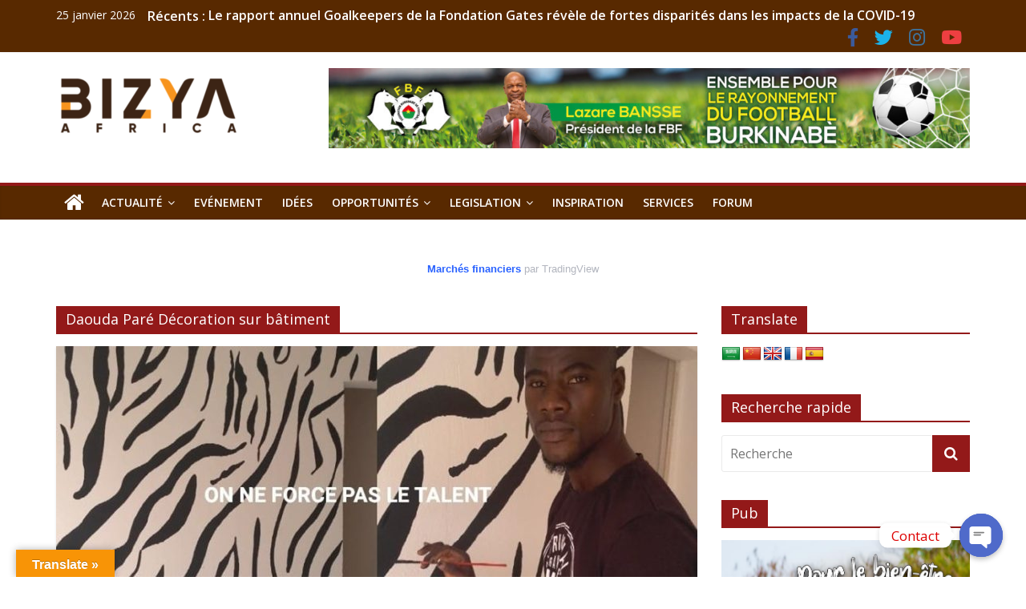

--- FILE ---
content_type: text/html; charset=UTF-8
request_url: https://biznesskibaya.com/tag/daouda-pare-decoration-sur-batiment/
body_size: 25979
content:
<!DOCTYPE html>
<html lang="fr-FR">
	<head>
		<meta charset="UTF-8" />
		<meta name="viewport" content="width=device-width, initial-scale=1">
		<link rel="profile" href="https://gmpg.org/xfn/11" />
		<link rel="pingback" href="https://biznesskibaya.com/xmlrpc.php" />
		<script data-ad-client="ca-pub-7021758866862879" async src="https://pagead2.googlesyndication.com/pagead/js/adsbygoogle.js"></script>
		<meta name='robots' content='index, follow, max-image-preview:large, max-snippet:-1, max-video-preview:-1' />

	<!-- This site is optimized with the Yoast SEO plugin v19.11 - https://yoast.com/wordpress/plugins/seo/ -->
	<title>Daouda Paré Décoration sur bâtiment Archives - Bizness Kibaya</title>
	<link rel="canonical" href="https://biznesskibaya.com/tag/daouda-pare-decoration-sur-batiment/" />
	<meta property="og:locale" content="fr_FR" />
	<meta property="og:type" content="article" />
	<meta property="og:title" content="Daouda Paré Décoration sur bâtiment Archives - Bizness Kibaya" />
	<meta property="og:url" content="https://biznesskibaya.com/tag/daouda-pare-decoration-sur-batiment/" />
	<meta property="og:site_name" content="Bizness Kibaya" />
	<meta name="twitter:card" content="summary_large_image" />
	<script type="application/ld+json" class="yoast-schema-graph">{"@context":"https://schema.org","@graph":[{"@type":"CollectionPage","@id":"https://biznesskibaya.com/tag/daouda-pare-decoration-sur-batiment/","url":"https://biznesskibaya.com/tag/daouda-pare-decoration-sur-batiment/","name":"Daouda Paré Décoration sur bâtiment Archives - Bizness Kibaya","isPartOf":{"@id":"https://biznesskibaya.com/#website"},"primaryImageOfPage":{"@id":"https://biznesskibaya.com/tag/daouda-pare-decoration-sur-batiment/#primaryimage"},"image":{"@id":"https://biznesskibaya.com/tag/daouda-pare-decoration-sur-batiment/#primaryimage"},"thumbnailUrl":"https://biznesskibaya.com/wp-content/uploads/2020/07/Une-3-e1595625620600.jpg","breadcrumb":{"@id":"https://biznesskibaya.com/tag/daouda-pare-decoration-sur-batiment/#breadcrumb"},"inLanguage":"fr-FR"},{"@type":"ImageObject","inLanguage":"fr-FR","@id":"https://biznesskibaya.com/tag/daouda-pare-decoration-sur-batiment/#primaryimage","url":"https://biznesskibaya.com/wp-content/uploads/2020/07/Une-3-e1595625620600.jpg","contentUrl":"https://biznesskibaya.com/wp-content/uploads/2020/07/Une-3-e1595625620600.jpg","width":919,"height":650,"caption":"Daouda Paré, peintre décorateur sur bâtiment"},{"@type":"BreadcrumbList","@id":"https://biznesskibaya.com/tag/daouda-pare-decoration-sur-batiment/#breadcrumb","itemListElement":[{"@type":"ListItem","position":1,"name":"Accueil","item":"https://biznesskibaya.com/"},{"@type":"ListItem","position":2,"name":"Daouda Paré Décoration sur bâtiment"}]},{"@type":"WebSite","@id":"https://biznesskibaya.com/#website","url":"https://biznesskibaya.com/","name":"Bizness Kibaya","description":"Africa news","publisher":{"@id":"https://biznesskibaya.com/#organization"},"potentialAction":[{"@type":"SearchAction","target":{"@type":"EntryPoint","urlTemplate":"https://biznesskibaya.com/?s={search_term_string}"},"query-input":"required name=search_term_string"}],"inLanguage":"fr-FR"},{"@type":"Organization","@id":"https://biznesskibaya.com/#organization","name":"Bizness Kibaya","url":"https://biznesskibaya.com/","logo":{"@type":"ImageObject","inLanguage":"fr-FR","@id":"https://biznesskibaya.com/#/schema/logo/image/","url":"https://biznesskibaya.com/wp-content/uploads/2018/04/cropped-LOGO-BIZYA-AFRICA-01-e1523321757782.png","contentUrl":"https://biznesskibaya.com/wp-content/uploads/2018/04/cropped-LOGO-BIZYA-AFRICA-01-e1523321757782.png","width":231,"height":88,"caption":"Bizness Kibaya"},"image":{"@id":"https://biznesskibaya.com/#/schema/logo/image/"}}]}</script>
	<!-- / Yoast SEO plugin. -->


<link rel='dns-prefetch' href='//connect.facebook.net' />
<link rel='dns-prefetch' href='//platform.twitter.com' />
<link rel='dns-prefetch' href='//static.addtoany.com' />
<link rel='dns-prefetch' href='//translate.google.com' />
<link rel='dns-prefetch' href='//www.googletagmanager.com' />
<link rel='dns-prefetch' href='//fonts.googleapis.com' />
<link rel='dns-prefetch' href='//s.w.org' />
<link rel='dns-prefetch' href='//pagead2.googlesyndication.com' />
<link rel="alternate" type="application/rss+xml" title="Bizness Kibaya &raquo; Flux" href="https://biznesskibaya.com/feed/" />
<link rel="alternate" type="application/rss+xml" title="Bizness Kibaya &raquo; Flux des commentaires" href="https://biznesskibaya.com/comments/feed/" />
<link rel="alternate" type="application/rss+xml" title="Bizness Kibaya &raquo; Flux de l’étiquette Daouda Paré Décoration sur bâtiment" href="https://biznesskibaya.com/tag/daouda-pare-decoration-sur-batiment/feed/" />
<script type="text/javascript">
window._wpemojiSettings = {"baseUrl":"https:\/\/s.w.org\/images\/core\/emoji\/14.0.0\/72x72\/","ext":".png","svgUrl":"https:\/\/s.w.org\/images\/core\/emoji\/14.0.0\/svg\/","svgExt":".svg","source":{"concatemoji":"https:\/\/biznesskibaya.com\/wp-includes\/js\/wp-emoji-release.min.js"}};
/*! This file is auto-generated */
!function(e,a,t){var n,r,o,i=a.createElement("canvas"),p=i.getContext&&i.getContext("2d");function s(e,t){var a=String.fromCharCode,e=(p.clearRect(0,0,i.width,i.height),p.fillText(a.apply(this,e),0,0),i.toDataURL());return p.clearRect(0,0,i.width,i.height),p.fillText(a.apply(this,t),0,0),e===i.toDataURL()}function c(e){var t=a.createElement("script");t.src=e,t.defer=t.type="text/javascript",a.getElementsByTagName("head")[0].appendChild(t)}for(o=Array("flag","emoji"),t.supports={everything:!0,everythingExceptFlag:!0},r=0;r<o.length;r++)t.supports[o[r]]=function(e){if(!p||!p.fillText)return!1;switch(p.textBaseline="top",p.font="600 32px Arial",e){case"flag":return s([127987,65039,8205,9895,65039],[127987,65039,8203,9895,65039])?!1:!s([55356,56826,55356,56819],[55356,56826,8203,55356,56819])&&!s([55356,57332,56128,56423,56128,56418,56128,56421,56128,56430,56128,56423,56128,56447],[55356,57332,8203,56128,56423,8203,56128,56418,8203,56128,56421,8203,56128,56430,8203,56128,56423,8203,56128,56447]);case"emoji":return!s([129777,127995,8205,129778,127999],[129777,127995,8203,129778,127999])}return!1}(o[r]),t.supports.everything=t.supports.everything&&t.supports[o[r]],"flag"!==o[r]&&(t.supports.everythingExceptFlag=t.supports.everythingExceptFlag&&t.supports[o[r]]);t.supports.everythingExceptFlag=t.supports.everythingExceptFlag&&!t.supports.flag,t.DOMReady=!1,t.readyCallback=function(){t.DOMReady=!0},t.supports.everything||(n=function(){t.readyCallback()},a.addEventListener?(a.addEventListener("DOMContentLoaded",n,!1),e.addEventListener("load",n,!1)):(e.attachEvent("onload",n),a.attachEvent("onreadystatechange",function(){"complete"===a.readyState&&t.readyCallback()})),(e=t.source||{}).concatemoji?c(e.concatemoji):e.wpemoji&&e.twemoji&&(c(e.twemoji),c(e.wpemoji)))}(window,document,window._wpemojiSettings);
</script>
<style type="text/css">
img.wp-smiley,
img.emoji {
	display: inline !important;
	border: none !important;
	box-shadow: none !important;
	height: 1em !important;
	width: 1em !important;
	margin: 0 0.07em !important;
	vertical-align: -0.1em !important;
	background: none !important;
	padding: 0 !important;
}
</style>
	<link rel='stylesheet' id='wp-block-library-css'  href='https://biznesskibaya.com/wp-includes/css/dist/block-library/style.min.css' type='text/css' media='all' />
<style id='wp-block-library-theme-inline-css' type='text/css'>
.wp-block-audio figcaption{color:#555;font-size:13px;text-align:center}.is-dark-theme .wp-block-audio figcaption{color:hsla(0,0%,100%,.65)}.wp-block-code{border:1px solid #ccc;border-radius:4px;font-family:Menlo,Consolas,monaco,monospace;padding:.8em 1em}.wp-block-embed figcaption{color:#555;font-size:13px;text-align:center}.is-dark-theme .wp-block-embed figcaption{color:hsla(0,0%,100%,.65)}.blocks-gallery-caption{color:#555;font-size:13px;text-align:center}.is-dark-theme .blocks-gallery-caption{color:hsla(0,0%,100%,.65)}.wp-block-image figcaption{color:#555;font-size:13px;text-align:center}.is-dark-theme .wp-block-image figcaption{color:hsla(0,0%,100%,.65)}.wp-block-pullquote{border-top:4px solid;border-bottom:4px solid;margin-bottom:1.75em;color:currentColor}.wp-block-pullquote__citation,.wp-block-pullquote cite,.wp-block-pullquote footer{color:currentColor;text-transform:uppercase;font-size:.8125em;font-style:normal}.wp-block-quote{border-left:.25em solid;margin:0 0 1.75em;padding-left:1em}.wp-block-quote cite,.wp-block-quote footer{color:currentColor;font-size:.8125em;position:relative;font-style:normal}.wp-block-quote.has-text-align-right{border-left:none;border-right:.25em solid;padding-left:0;padding-right:1em}.wp-block-quote.has-text-align-center{border:none;padding-left:0}.wp-block-quote.is-large,.wp-block-quote.is-style-large,.wp-block-quote.is-style-plain{border:none}.wp-block-search .wp-block-search__label{font-weight:700}:where(.wp-block-group.has-background){padding:1.25em 2.375em}.wp-block-separator.has-css-opacity{opacity:.4}.wp-block-separator{border:none;border-bottom:2px solid;margin-left:auto;margin-right:auto}.wp-block-separator.has-alpha-channel-opacity{opacity:1}.wp-block-separator:not(.is-style-wide):not(.is-style-dots){width:100px}.wp-block-separator.has-background:not(.is-style-dots){border-bottom:none;height:1px}.wp-block-separator.has-background:not(.is-style-wide):not(.is-style-dots){height:2px}.wp-block-table thead{border-bottom:3px solid}.wp-block-table tfoot{border-top:3px solid}.wp-block-table td,.wp-block-table th{padding:.5em;border:1px solid;word-break:normal}.wp-block-table figcaption{color:#555;font-size:13px;text-align:center}.is-dark-theme .wp-block-table figcaption{color:hsla(0,0%,100%,.65)}.wp-block-video figcaption{color:#555;font-size:13px;text-align:center}.is-dark-theme .wp-block-video figcaption{color:hsla(0,0%,100%,.65)}.wp-block-template-part.has-background{padding:1.25em 2.375em;margin-top:0;margin-bottom:0}
</style>
<link rel='stylesheet' id='wc-blocks-vendors-style-css'  href='https://biznesskibaya.com/wp-content/plugins/woo-gutenberg-products-block/build/wc-blocks-vendors-style.css' type='text/css' media='all' />
<link rel='stylesheet' id='wc-blocks-style-css'  href='https://biznesskibaya.com/wp-content/plugins/woo-gutenberg-products-block/build/wc-blocks-style.css' type='text/css' media='all' />
<style id='global-styles-inline-css' type='text/css'>
body{--wp--preset--color--black: #000000;--wp--preset--color--cyan-bluish-gray: #abb8c3;--wp--preset--color--white: #ffffff;--wp--preset--color--pale-pink: #f78da7;--wp--preset--color--vivid-red: #cf2e2e;--wp--preset--color--luminous-vivid-orange: #ff6900;--wp--preset--color--luminous-vivid-amber: #fcb900;--wp--preset--color--light-green-cyan: #7bdcb5;--wp--preset--color--vivid-green-cyan: #00d084;--wp--preset--color--pale-cyan-blue: #8ed1fc;--wp--preset--color--vivid-cyan-blue: #0693e3;--wp--preset--color--vivid-purple: #9b51e0;--wp--preset--gradient--vivid-cyan-blue-to-vivid-purple: linear-gradient(135deg,rgba(6,147,227,1) 0%,rgb(155,81,224) 100%);--wp--preset--gradient--light-green-cyan-to-vivid-green-cyan: linear-gradient(135deg,rgb(122,220,180) 0%,rgb(0,208,130) 100%);--wp--preset--gradient--luminous-vivid-amber-to-luminous-vivid-orange: linear-gradient(135deg,rgba(252,185,0,1) 0%,rgba(255,105,0,1) 100%);--wp--preset--gradient--luminous-vivid-orange-to-vivid-red: linear-gradient(135deg,rgba(255,105,0,1) 0%,rgb(207,46,46) 100%);--wp--preset--gradient--very-light-gray-to-cyan-bluish-gray: linear-gradient(135deg,rgb(238,238,238) 0%,rgb(169,184,195) 100%);--wp--preset--gradient--cool-to-warm-spectrum: linear-gradient(135deg,rgb(74,234,220) 0%,rgb(151,120,209) 20%,rgb(207,42,186) 40%,rgb(238,44,130) 60%,rgb(251,105,98) 80%,rgb(254,248,76) 100%);--wp--preset--gradient--blush-light-purple: linear-gradient(135deg,rgb(255,206,236) 0%,rgb(152,150,240) 100%);--wp--preset--gradient--blush-bordeaux: linear-gradient(135deg,rgb(254,205,165) 0%,rgb(254,45,45) 50%,rgb(107,0,62) 100%);--wp--preset--gradient--luminous-dusk: linear-gradient(135deg,rgb(255,203,112) 0%,rgb(199,81,192) 50%,rgb(65,88,208) 100%);--wp--preset--gradient--pale-ocean: linear-gradient(135deg,rgb(255,245,203) 0%,rgb(182,227,212) 50%,rgb(51,167,181) 100%);--wp--preset--gradient--electric-grass: linear-gradient(135deg,rgb(202,248,128) 0%,rgb(113,206,126) 100%);--wp--preset--gradient--midnight: linear-gradient(135deg,rgb(2,3,129) 0%,rgb(40,116,252) 100%);--wp--preset--duotone--dark-grayscale: url('#wp-duotone-dark-grayscale');--wp--preset--duotone--grayscale: url('#wp-duotone-grayscale');--wp--preset--duotone--purple-yellow: url('#wp-duotone-purple-yellow');--wp--preset--duotone--blue-red: url('#wp-duotone-blue-red');--wp--preset--duotone--midnight: url('#wp-duotone-midnight');--wp--preset--duotone--magenta-yellow: url('#wp-duotone-magenta-yellow');--wp--preset--duotone--purple-green: url('#wp-duotone-purple-green');--wp--preset--duotone--blue-orange: url('#wp-duotone-blue-orange');--wp--preset--font-size--small: 13px;--wp--preset--font-size--medium: 20px;--wp--preset--font-size--large: 36px;--wp--preset--font-size--x-large: 42px;}.has-black-color{color: var(--wp--preset--color--black) !important;}.has-cyan-bluish-gray-color{color: var(--wp--preset--color--cyan-bluish-gray) !important;}.has-white-color{color: var(--wp--preset--color--white) !important;}.has-pale-pink-color{color: var(--wp--preset--color--pale-pink) !important;}.has-vivid-red-color{color: var(--wp--preset--color--vivid-red) !important;}.has-luminous-vivid-orange-color{color: var(--wp--preset--color--luminous-vivid-orange) !important;}.has-luminous-vivid-amber-color{color: var(--wp--preset--color--luminous-vivid-amber) !important;}.has-light-green-cyan-color{color: var(--wp--preset--color--light-green-cyan) !important;}.has-vivid-green-cyan-color{color: var(--wp--preset--color--vivid-green-cyan) !important;}.has-pale-cyan-blue-color{color: var(--wp--preset--color--pale-cyan-blue) !important;}.has-vivid-cyan-blue-color{color: var(--wp--preset--color--vivid-cyan-blue) !important;}.has-vivid-purple-color{color: var(--wp--preset--color--vivid-purple) !important;}.has-black-background-color{background-color: var(--wp--preset--color--black) !important;}.has-cyan-bluish-gray-background-color{background-color: var(--wp--preset--color--cyan-bluish-gray) !important;}.has-white-background-color{background-color: var(--wp--preset--color--white) !important;}.has-pale-pink-background-color{background-color: var(--wp--preset--color--pale-pink) !important;}.has-vivid-red-background-color{background-color: var(--wp--preset--color--vivid-red) !important;}.has-luminous-vivid-orange-background-color{background-color: var(--wp--preset--color--luminous-vivid-orange) !important;}.has-luminous-vivid-amber-background-color{background-color: var(--wp--preset--color--luminous-vivid-amber) !important;}.has-light-green-cyan-background-color{background-color: var(--wp--preset--color--light-green-cyan) !important;}.has-vivid-green-cyan-background-color{background-color: var(--wp--preset--color--vivid-green-cyan) !important;}.has-pale-cyan-blue-background-color{background-color: var(--wp--preset--color--pale-cyan-blue) !important;}.has-vivid-cyan-blue-background-color{background-color: var(--wp--preset--color--vivid-cyan-blue) !important;}.has-vivid-purple-background-color{background-color: var(--wp--preset--color--vivid-purple) !important;}.has-black-border-color{border-color: var(--wp--preset--color--black) !important;}.has-cyan-bluish-gray-border-color{border-color: var(--wp--preset--color--cyan-bluish-gray) !important;}.has-white-border-color{border-color: var(--wp--preset--color--white) !important;}.has-pale-pink-border-color{border-color: var(--wp--preset--color--pale-pink) !important;}.has-vivid-red-border-color{border-color: var(--wp--preset--color--vivid-red) !important;}.has-luminous-vivid-orange-border-color{border-color: var(--wp--preset--color--luminous-vivid-orange) !important;}.has-luminous-vivid-amber-border-color{border-color: var(--wp--preset--color--luminous-vivid-amber) !important;}.has-light-green-cyan-border-color{border-color: var(--wp--preset--color--light-green-cyan) !important;}.has-vivid-green-cyan-border-color{border-color: var(--wp--preset--color--vivid-green-cyan) !important;}.has-pale-cyan-blue-border-color{border-color: var(--wp--preset--color--pale-cyan-blue) !important;}.has-vivid-cyan-blue-border-color{border-color: var(--wp--preset--color--vivid-cyan-blue) !important;}.has-vivid-purple-border-color{border-color: var(--wp--preset--color--vivid-purple) !important;}.has-vivid-cyan-blue-to-vivid-purple-gradient-background{background: var(--wp--preset--gradient--vivid-cyan-blue-to-vivid-purple) !important;}.has-light-green-cyan-to-vivid-green-cyan-gradient-background{background: var(--wp--preset--gradient--light-green-cyan-to-vivid-green-cyan) !important;}.has-luminous-vivid-amber-to-luminous-vivid-orange-gradient-background{background: var(--wp--preset--gradient--luminous-vivid-amber-to-luminous-vivid-orange) !important;}.has-luminous-vivid-orange-to-vivid-red-gradient-background{background: var(--wp--preset--gradient--luminous-vivid-orange-to-vivid-red) !important;}.has-very-light-gray-to-cyan-bluish-gray-gradient-background{background: var(--wp--preset--gradient--very-light-gray-to-cyan-bluish-gray) !important;}.has-cool-to-warm-spectrum-gradient-background{background: var(--wp--preset--gradient--cool-to-warm-spectrum) !important;}.has-blush-light-purple-gradient-background{background: var(--wp--preset--gradient--blush-light-purple) !important;}.has-blush-bordeaux-gradient-background{background: var(--wp--preset--gradient--blush-bordeaux) !important;}.has-luminous-dusk-gradient-background{background: var(--wp--preset--gradient--luminous-dusk) !important;}.has-pale-ocean-gradient-background{background: var(--wp--preset--gradient--pale-ocean) !important;}.has-electric-grass-gradient-background{background: var(--wp--preset--gradient--electric-grass) !important;}.has-midnight-gradient-background{background: var(--wp--preset--gradient--midnight) !important;}.has-small-font-size{font-size: var(--wp--preset--font-size--small) !important;}.has-medium-font-size{font-size: var(--wp--preset--font-size--medium) !important;}.has-large-font-size{font-size: var(--wp--preset--font-size--large) !important;}.has-x-large-font-size{font-size: var(--wp--preset--font-size--x-large) !important;}
</style>
<link rel='stylesheet' id='af-fontawesome-css'  href='https://biznesskibaya.com/wp-content/plugins/asgaros-forum/libs/fontawesome/css/all.min.css' type='text/css' media='all' />
<link rel='stylesheet' id='af-fontawesome-compat-v4-css'  href='https://biznesskibaya.com/wp-content/plugins/asgaros-forum/libs/fontawesome/css/v4-shims.min.css' type='text/css' media='all' />
<link rel='stylesheet' id='af-widgets-css'  href='https://biznesskibaya.com/wp-content/plugins/asgaros-forum/skin/widgets.css' type='text/css' media='all' />
<link rel='stylesheet' id='chaty-front-css-css'  href='https://biznesskibaya.com/wp-content/plugins/chaty/css/chaty-front.min.css' type='text/css' media='all' />
<link rel='stylesheet' id='google-language-translator-css'  href='https://biznesskibaya.com/wp-content/plugins/google-language-translator/css/style.css' type='text/css' media='' />
<link rel='stylesheet' id='glt-toolbar-styles-css'  href='https://biznesskibaya.com/wp-content/plugins/google-language-translator/css/toolbar.css' type='text/css' media='' />
<link rel='stylesheet' id='dashicons-css'  href='https://biznesskibaya.com/wp-includes/css/dashicons.min.css' type='text/css' media='all' />
<link rel='stylesheet' id='post-views-counter-frontend-css'  href='https://biznesskibaya.com/wp-content/plugins/post-views-counter/css/frontend.min.css' type='text/css' media='all' />
<link rel='stylesheet' id='woocommerce-layout-css'  href='https://biznesskibaya.com/wp-content/plugins/woocommerce/assets/css/woocommerce-layout.css' type='text/css' media='all' />
<link rel='stylesheet' id='woocommerce-smallscreen-css'  href='https://biznesskibaya.com/wp-content/plugins/woocommerce/assets/css/woocommerce-smallscreen.css' type='text/css' media='only screen and (max-width: 768px)' />
<link rel='stylesheet' id='woocommerce-general-css'  href='https://biznesskibaya.com/wp-content/plugins/woocommerce/assets/css/woocommerce.css' type='text/css' media='all' />
<style id='woocommerce-inline-inline-css' type='text/css'>
.woocommerce form .form-row .required { visibility: visible; }
</style>
<link rel='stylesheet' id='wppopups-base-css'  href='https://biznesskibaya.com/wp-content/plugins/wp-popups-lite/src/assets/css/wppopups-base.css' type='text/css' media='all' />
<link rel='stylesheet' id='chld_thm_cfg_parent-css'  href='https://biznesskibaya.com/wp-content/themes/colormag/style.css' type='text/css' media='all' />
<link rel='stylesheet' id='colormag_style-css'  href='https://biznesskibaya.com/wp-content/themes/colormag-child/style.css' type='text/css' media='all' />
<style id='colormag_style-inline-css' type='text/css'>
.colormag-button,blockquote,button,input[type=reset],input[type=button],input[type=submit],#masthead.colormag-header-clean #site-navigation.main-small-navigation .menu-toggle,.fa.search-top:hover,#masthead.colormag-header-classic #site-navigation.main-small-navigation .menu-toggle,.main-navigation ul li.focus > a,#masthead.colormag-header-classic .main-navigation ul ul.sub-menu li.focus > a,.home-icon.front_page_on,.main-navigation a:hover,.main-navigation ul li ul li a:hover,.main-navigation ul li ul li:hover>a,.main-navigation ul li.current-menu-ancestor>a,.main-navigation ul li.current-menu-item ul li a:hover,.main-navigation ul li.current-menu-item>a,.main-navigation ul li.current_page_ancestor>a,.main-navigation ul li.current_page_item>a,.main-navigation ul li:hover>a,.main-small-navigation li a:hover,.site-header .menu-toggle:hover,#masthead.colormag-header-classic .main-navigation ul ul.sub-menu li:hover > a,#masthead.colormag-header-classic .main-navigation ul ul.sub-menu li.current-menu-ancestor > a,#masthead.colormag-header-classic .main-navigation ul ul.sub-menu li.current-menu-item > a,#masthead .main-small-navigation li:hover > a,#masthead .main-small-navigation li.current-page-ancestor > a,#masthead .main-small-navigation li.current-menu-ancestor > a,#masthead .main-small-navigation li.current-page-item > a,#masthead .main-small-navigation li.current-menu-item > a,.main-small-navigation .current-menu-item>a,.main-small-navigation .current_page_item > a,.promo-button-area a:hover,#content .wp-pagenavi .current,#content .wp-pagenavi a:hover,.format-link .entry-content a,.pagination span,.comments-area .comment-author-link span,#secondary .widget-title span,.footer-widgets-area .widget-title span,.colormag-footer--classic .footer-widgets-area .widget-title span::before,.advertisement_above_footer .widget-title span,#content .post .article-content .above-entry-meta .cat-links a,.page-header .page-title span,.entry-meta .post-format i,.more-link,.no-post-thumbnail,.widget_featured_slider .slide-content .above-entry-meta .cat-links a,.widget_highlighted_posts .article-content .above-entry-meta .cat-links a,.widget_featured_posts .article-content .above-entry-meta .cat-links a,.widget_featured_posts .widget-title span,.widget_slider_area .widget-title span,.widget_beside_slider .widget-title span,.wp-block-quote,.wp-block-quote.is-style-large,.wp-block-quote.has-text-align-right{background-color:#931919;}#site-title a,.next a:hover,.previous a:hover,.social-links i.fa:hover,a,#masthead.colormag-header-clean .social-links li:hover i.fa,#masthead.colormag-header-classic .social-links li:hover i.fa,#masthead.colormag-header-clean .breaking-news .newsticker a:hover,#masthead.colormag-header-classic .breaking-news .newsticker a:hover,#masthead.colormag-header-classic #site-navigation .fa.search-top:hover,#masthead.colormag-header-classic #site-navigation.main-navigation .random-post a:hover .fa-random,.dark-skin #masthead.colormag-header-classic #site-navigation.main-navigation .home-icon:hover .fa,#masthead .main-small-navigation li:hover > .sub-toggle i,.better-responsive-menu #masthead .main-small-navigation .sub-toggle.active .fa,#masthead.colormag-header-classic .main-navigation .home-icon a:hover .fa,.pagination a span:hover,#content .comments-area a.comment-edit-link:hover,#content .comments-area a.comment-permalink:hover,#content .comments-area article header cite a:hover,.comments-area .comment-author-link a:hover,.comment .comment-reply-link:hover,.nav-next a,.nav-previous a,.footer-widgets-area a:hover,a#scroll-up i,#content .post .article-content .entry-title a:hover,.entry-meta .byline i,.entry-meta .cat-links i,.entry-meta a,.post .entry-title a:hover,.search .entry-title a:hover,.entry-meta .comments-link a:hover,.entry-meta .edit-link a:hover,.entry-meta .posted-on a:hover,.entry-meta .tag-links a:hover,.single #content .tags a:hover,.post-box .entry-meta .cat-links a:hover,.post-box .entry-meta .posted-on a:hover,.post.post-box .entry-title a:hover,.widget_featured_slider .slide-content .below-entry-meta .byline a:hover,.widget_featured_slider .slide-content .below-entry-meta .comments a:hover,.widget_featured_slider .slide-content .below-entry-meta .posted-on a:hover,.widget_featured_slider .slide-content .entry-title a:hover,.byline a:hover,.comments a:hover,.edit-link a:hover,.posted-on a:hover,.tag-links a:hover,.widget_highlighted_posts .article-content .below-entry-meta .byline a:hover,.widget_highlighted_posts .article-content .below-entry-meta .comments a:hover,.widget_highlighted_posts .article-content .below-entry-meta .posted-on a:hover,.widget_highlighted_posts .article-content .entry-title a:hover,.widget_featured_posts .article-content .entry-title a:hover,.related-posts-main-title .fa,.single-related-posts .article-content .entry-title a:hover{color:#931919;}#site-navigation{border-top-color:#931919;}#masthead.colormag-header-classic .main-navigation ul ul.sub-menu li:hover,#masthead.colormag-header-classic .main-navigation ul ul.sub-menu li.current-menu-ancestor,#masthead.colormag-header-classic .main-navigation ul ul.sub-menu li.current-menu-item,#masthead.colormag-header-classic #site-navigation .menu-toggle,#masthead.colormag-header-classic #site-navigation .menu-toggle:hover,#masthead.colormag-header-classic .main-navigation ul > li:hover > a,#masthead.colormag-header-classic .main-navigation ul > li.current-menu-item > a,#masthead.colormag-header-classic .main-navigation ul > li.current-menu-ancestor > a,#masthead.colormag-header-classic .main-navigation ul li.focus > a,.promo-button-area a:hover,.pagination a span:hover{border-color:#931919;}#secondary .widget-title,.footer-widgets-area .widget-title,.advertisement_above_footer .widget-title,.page-header .page-title,.widget_featured_posts .widget-title,.widget_slider_area .widget-title,.widget_beside_slider .widget-title{border-bottom-color:#931919;}@media (max-width:768px){.better-responsive-menu .sub-toggle{background-color:#750000;}}
</style>
<link rel='stylesheet' id='colormag-featured-image-popup-css-css'  href='https://biznesskibaya.com/wp-content/themes/colormag/js/magnific-popup/magnific-popup.min.css' type='text/css' media='all' />
<link rel='stylesheet' id='colormag-fontawesome-css'  href='https://biznesskibaya.com/wp-content/themes/colormag/fontawesome/css/font-awesome.min.css' type='text/css' media='all' />
<link rel='stylesheet' id='colormag_googlefonts-css'  href='//fonts.googleapis.com/css?family=Open+Sans%3A400%2C600&#038;ver=2.0.3' type='text/css' media='all' />
<link rel='stylesheet' id='addtoany-css'  href='https://biznesskibaya.com/wp-content/plugins/add-to-any/addtoany.min.css' type='text/css' media='all' />
<script type='text/javascript' src='https://biznesskibaya.com/wp-includes/js/jquery/jquery.min.js' id='jquery-core-js'></script>
<script type='text/javascript' src='https://biznesskibaya.com/wp-includes/js/jquery/jquery-migrate.min.js' id='jquery-migrate-js'></script>
<script type='text/javascript' src='//connect.facebook.net/fr_FR/sdk.js#xfbml=1&#038;version=v3.0' id='spu-facebook-js'></script>
<script type='text/javascript' src='//platform.twitter.com/widgets.js' id='spu-twitter-js'></script>
<script type='text/javascript' id='addtoany-core-js-before'>
window.a2a_config=window.a2a_config||{};a2a_config.callbacks=[];a2a_config.overlays=[];a2a_config.templates={};a2a_localize = {
	Share: "Partager",
	Save: "Enregistrer",
	Subscribe: "S'abonner",
	Email: "E-mail",
	Bookmark: "Signet",
	ShowAll: "Montrer tout",
	ShowLess: "Montrer moins",
	FindServices: "Trouver des service(s)",
	FindAnyServiceToAddTo: "Trouver instantan&eacute;ment des services &agrave; ajouter &agrave;",
	PoweredBy: "Propuls&eacute; par",
	ShareViaEmail: "Partager par e-mail",
	SubscribeViaEmail: "S’abonner par e-mail",
	BookmarkInYourBrowser: "Ajouter un signet dans votre navigateur",
	BookmarkInstructions: "Appuyez sur Ctrl+D ou \u2318+D pour mettre cette page en signet",
	AddToYourFavorites: "Ajouter &agrave; vos favoris",
	SendFromWebOrProgram: "Envoyer depuis n’importe quelle adresse e-mail ou logiciel e-mail",
	EmailProgram: "Programme d’e-mail",
	More: "Plus&#8230;",
	ThanksForSharing: "Merci de partager !",
	ThanksForFollowing: "Merci de nous suivre !"
};
</script>
<script type='text/javascript' async src='https://static.addtoany.com/menu/page.js' id='addtoany-core-js'></script>
<script type='text/javascript' async src='https://biznesskibaya.com/wp-content/plugins/add-to-any/addtoany.min.js' id='addtoany-jquery-js'></script>
<script type='text/javascript' id='chaty-front-end-js-extra'>
/* <![CDATA[ */
var chaty_settings = {"ajax_url":"https:\/\/biznesskibaya.com\/wp-admin\/admin-ajax.php","analytics":"0","chaty_widgets":[{"id":0,"identifier":0,"settings":{"show_close_button":1,"position":"right","custom_position":1,"bottom_spacing":"25","side_spacing":"25","icon_view":"vertical","default_state":"click","cta_text":"Contact","cta_text_color":"#dd0000","cta_bg_color":"#ffffff","show_cta":"first_click","is_pending_mesg_enabled":"off","pending_mesg_count":0,"pending_mesg_count_color":"#ffffff","pending_mesg_count_bgcolor":"#dd0000","widget_icon":"chat-base","widget_icon_url":"","font_family":"","widget_size":"54","custom_widget_size":"54","is_google_analytics_enabled":0,"close_text":"Hide","widget_color":"#4F6ACA","widget_rgb_color":"79,106,202","has_custom_css":0,"custom_css":"","widget_token":"bf5dd111fa","widget_index":"","attention_effect":""},"triggers":{"has_time_delay":1,"time_delay":"0","exit_intent":0,"has_display_after_page_scroll":0,"display_after_page_scroll":"0","auto_hide_widget":0,"hide_after":0,"show_on_pages_rules":[],"time_diff":0,"has_date_scheduling_rules":0,"date_scheduling_rules":{"start_date_time":"","end_date_time":""},"date_scheduling_rules_timezone":0,"day_hours_scheduling_rules_timezone":0,"has_day_hours_scheduling_rules":[],"day_hours_scheduling_rules":[],"day_time_diff":0,"show_on_direct_visit":0,"show_on_referrer_social_network":0,"show_on_referrer_search_engines":0,"show_on_referrer_google_ads":0,"show_on_referrer_urls":[],"has_show_on_specific_referrer_urls":0,"has_traffic_source":0,"has_countries":0,"countries":[],"has_target_rules":0},"channels":[{"channel":"Whatsapp","value":"22670295517","hover_text":"Whatsapp","svg_icon":"<svg width=\"39\" height=\"39\" viewBox=\"0 0 39 39\" fill=\"none\" xmlns=\"http:\/\/www.w3.org\/2000\/svg\"><circle class=\"color-element\" cx=\"19.4395\" cy=\"19.4395\" r=\"19.4395\" fill=\"#49E670\"\/><path d=\"M12.9821 10.1115C12.7029 10.7767 11.5862 11.442 10.7486 11.575C10.1902 11.7081 9.35269 11.8411 6.84003 10.7767C3.48981 9.44628 1.39593 6.25317 1.25634 6.12012C1.11674 5.85403 2.13001e-06 4.39053 2.13001e-06 2.92702C2.13001e-06 1.46351 0.83755 0.665231 1.11673 0.399139C1.39592 0.133046 1.8147 1.01506e-06 2.23348 1.01506e-06C2.37307 1.01506e-06 2.51267 1.01506e-06 2.65226 1.01506e-06C2.93144 1.01506e-06 3.21063 -2.02219e-06 3.35022 0.532183C3.62941 1.19741 4.32736 2.66092 4.32736 2.79397C4.46696 2.92702 4.46696 3.19311 4.32736 3.32616C4.18777 3.59225 4.18777 3.59224 3.90858 3.85834C3.76899 3.99138 3.6294 4.12443 3.48981 4.39052C3.35022 4.52357 3.21063 4.78966 3.35022 5.05576C3.48981 5.32185 4.18777 6.38622 5.16491 7.18449C6.42125 8.24886 7.39839 8.51496 7.81717 8.78105C8.09636 8.91409 8.37554 8.9141 8.65472 8.648C8.93391 8.38191 9.21309 7.98277 9.49228 7.58363C9.77146 7.31754 10.0507 7.1845 10.3298 7.31754C10.609 7.45059 12.2841 8.11582 12.5633 8.38191C12.8425 8.51496 13.1217 8.648 13.1217 8.78105C13.1217 8.78105 13.1217 9.44628 12.9821 10.1115Z\" transform=\"translate(12.9597 12.9597)\" fill=\"#FAFAFA\"\/><path d=\"M0.196998 23.295L0.131434 23.4862L0.323216 23.4223L5.52771 21.6875C7.4273 22.8471 9.47325 23.4274 11.6637 23.4274C18.134 23.4274 23.4274 18.134 23.4274 11.6637C23.4274 5.19344 18.134 -0.1 11.6637 -0.1C5.19344 -0.1 -0.1 5.19344 -0.1 11.6637C-0.1 13.9996 0.624492 16.3352 1.93021 18.2398L0.196998 23.295ZM5.87658 19.8847L5.84025 19.8665L5.80154 19.8788L2.78138 20.8398L3.73978 17.9646L3.75932 17.906L3.71562 17.8623L3.43104 17.5777C2.27704 15.8437 1.55796 13.8245 1.55796 11.6637C1.55796 6.03288 6.03288 1.55796 11.6637 1.55796C17.2945 1.55796 21.7695 6.03288 21.7695 11.6637C21.7695 17.2945 17.2945 21.7695 11.6637 21.7695C9.64222 21.7695 7.76778 21.1921 6.18227 20.039L6.17557 20.0342L6.16817 20.0305L5.87658 19.8847Z\" transform=\"translate(7.7758 7.77582)\" fill=\"white\" stroke=\"white\" stroke-width=\"0.2\"\/><\/svg>","is_desktop":1,"is_mobile":1,"icon_color":"#49E670","icon_rgb_color":"73,230,112","channel_type":"Whatsapp","custom_image_url":"","order":"","pre_set_message":"","is_use_web_version":"1","is_open_new_tab":"1","is_default_open":"0","has_welcome_message":"0","chat_welcome_message":"","qr_code_image_url":"","mail_subject":"","channel_account_type":"personal","contact_form_settings":[],"contact_fields":[],"url":"https:\/\/web.whatsapp.com\/send?phone=22670295517","mobile_target":"","desktop_target":"_blank","target":"_blank","is_agent":0,"agent_data":[],"header_text":"","header_sub_text":"","header_bg_color":"","header_text_color":"","widget_token":"bf5dd111fa","widget_index":"","click_event":""},{"channel":"Phone","value":"+22670295840","hover_text":"Phone","svg_icon":"<svg width=\"39\" height=\"39\" viewBox=\"0 0 39 39\" fill=\"none\" xmlns=\"http:\/\/www.w3.org\/2000\/svg\"><circle class=\"color-element\" cx=\"19.4395\" cy=\"19.4395\" r=\"19.4395\" fill=\"#03E78B\"\/><path d=\"M19.3929 14.9176C17.752 14.7684 16.2602 14.3209 14.7684 13.7242C14.0226 13.4259 13.1275 13.7242 12.8292 14.4701L11.7849 16.2602C8.65222 14.6193 6.11623 11.9341 4.47529 8.95057L6.41458 7.90634C7.16046 7.60799 7.45881 6.71293 7.16046 5.96705C6.56375 4.47529 6.11623 2.83435 5.96705 1.34259C5.96705 0.596704 5.22117 0 4.47529 0H0.745882C0.298353 0 5.69062e-07 0.298352 5.69062e-07 0.745881C5.69062e-07 3.72941 0.596704 6.71293 1.93929 9.3981C3.87858 13.575 7.30964 16.8569 11.3374 18.7962C14.0226 20.1388 17.0061 20.7355 19.9896 20.7355C20.4371 20.7355 20.7355 20.4371 20.7355 19.9896V16.4094C20.7355 15.5143 20.1388 14.9176 19.3929 14.9176Z\" transform=\"translate(9.07179 9.07178)\" fill=\"white\"\/><\/svg>","is_desktop":1,"is_mobile":1,"icon_color":"#03E78B","icon_rgb_color":"3,231,139","channel_type":"Phone","custom_image_url":"","order":"","pre_set_message":"","is_use_web_version":"1","is_open_new_tab":"1","is_default_open":"0","has_welcome_message":"0","chat_welcome_message":"","qr_code_image_url":"","mail_subject":"","channel_account_type":"personal","contact_form_settings":[],"contact_fields":[],"url":"tel:+22670295840","mobile_target":"","desktop_target":"","target":"","is_agent":0,"agent_data":[],"header_text":"","header_sub_text":"","header_bg_color":"","header_text_color":"","widget_token":"bf5dd111fa","widget_index":"","click_event":""}]}],"data_analytics_settings":"off"};
/* ]]> */
</script>
<script type='text/javascript' src='https://biznesskibaya.com/wp-content/plugins/chaty/js/cht-front-script.min.js' id='chaty-front-end-js'></script>
<!--[if lte IE 8]>
<script type='text/javascript' src='https://biznesskibaya.com/wp-content/themes/colormag/js/html5shiv.min.js' id='html5-js'></script>
<![endif]-->

<!-- Extrait Google Analytics ajouté par Site Kit -->
<script type='text/javascript' src='https://www.googletagmanager.com/gtag/js?id=UA-105189935-1' id='google_gtagjs-js' async></script>
<script type='text/javascript' id='google_gtagjs-js-after'>
window.dataLayer = window.dataLayer || [];function gtag(){dataLayer.push(arguments);}
gtag('set', 'linker', {"domains":["biznesskibaya.com"]} );
gtag("js", new Date());
gtag("set", "developer_id.dZTNiMT", true);
gtag("config", "UA-105189935-1", {"anonymize_ip":true});
</script>

<!-- Arrêter l&#039;extrait Google Analytics ajouté par Site Kit -->
<link rel="https://api.w.org/" href="https://biznesskibaya.com/wp-json/" /><link rel="alternate" type="application/json" href="https://biznesskibaya.com/wp-json/wp/v2/tags/380" /><style>p.hello{font-size:12px;color:darkgray;}#google_language_translator,#flags{text-align:left;}#google_language_translator{clear:both;}#flags{width:165px;}#flags a{display:inline-block;margin-right:2px;}#google_language_translator a{display:none!important;}.goog-te-gadget{color:transparent!important;}.goog-te-gadget{font-size:0px!important;}.goog-branding{display:none;}.goog-tooltip{display: none!important;}.goog-tooltip:hover{display: none!important;}.goog-text-highlight{background-color:transparent!important;border:none!important;box-shadow:none!important;}#google_language_translator{display:none;}#google_language_translator select.goog-te-combo{color:#32373c;}.goog-te-banner-frame{visibility:hidden!important;}body{top:0px!important;}#goog-gt-tt{display:none!important;}#glt-translate-trigger{left:20px;right:auto;}#glt-translate-trigger > span{color:#ffffff;}#glt-translate-trigger{background:#f89406;}.goog-te-gadget .goog-te-combo{width:100%;}</style><meta name="generator" content="Site Kit by Google 1.89.0" />	<noscript><style>.woocommerce-product-gallery{ opacity: 1 !important; }</style></noscript>
	
<!-- Extrait Google AdSense ajouté par Site Kit -->
<meta name="google-adsense-platform-account" content="ca-host-pub-2644536267352236">
<meta name="google-adsense-platform-domain" content="sitekit.withgoogle.com">
<!-- Arrêter l&#039;extrait Google AdSense ajouté par Site Kit -->
<style type="text/css">.recentcomments a{display:inline !important;padding:0 !important;margin:0 !important;}</style><style type="text/css" id="custom-background-css">
body.custom-background { background-color: #ffffff; }
</style>
	
<!-- Extrait Google AdSense ajouté par Site Kit -->
<script async="async" src="https://pagead2.googlesyndication.com/pagead/js/adsbygoogle.js?client=ca-pub-1577853525593406&amp;host=ca-host-pub-2644536267352236" crossorigin="anonymous" type="text/javascript"></script>

<!-- Arrêter l&#039;extrait Google AdSense ajouté par Site Kit -->
<style type="text/css">.saboxplugin-wrap{-webkit-box-sizing:border-box;-moz-box-sizing:border-box;-ms-box-sizing:border-box;box-sizing:border-box;border:1px solid #eee;width:100%;clear:both;display:block;overflow:hidden;word-wrap:break-word;position:relative}.saboxplugin-wrap .saboxplugin-gravatar{float:left;padding:0 20px 20px 20px}.saboxplugin-wrap .saboxplugin-gravatar img{max-width:100px;height:auto;border-radius:0;}.saboxplugin-wrap .saboxplugin-authorname{font-size:18px;line-height:1;margin:20px 0 0 20px;display:block}.saboxplugin-wrap .saboxplugin-authorname a{text-decoration:none}.saboxplugin-wrap .saboxplugin-authorname a:focus{outline:0}.saboxplugin-wrap .saboxplugin-desc{display:block;margin:5px 20px}.saboxplugin-wrap .saboxplugin-desc a{text-decoration:underline}.saboxplugin-wrap .saboxplugin-desc p{margin:5px 0 12px}.saboxplugin-wrap .saboxplugin-web{margin:0 20px 15px;text-align:left}.saboxplugin-wrap .sab-web-position{text-align:right}.saboxplugin-wrap .saboxplugin-web a{color:#ccc;text-decoration:none}.saboxplugin-wrap .saboxplugin-socials{position:relative;display:block;background:#fcfcfc;padding:5px;border-top:1px solid #eee}.saboxplugin-wrap .saboxplugin-socials a svg{width:20px;height:20px}.saboxplugin-wrap .saboxplugin-socials a svg .st2{fill:#fff; transform-origin:center center;}.saboxplugin-wrap .saboxplugin-socials a svg .st1{fill:rgba(0,0,0,.3)}.saboxplugin-wrap .saboxplugin-socials a:hover{opacity:.8;-webkit-transition:opacity .4s;-moz-transition:opacity .4s;-o-transition:opacity .4s;transition:opacity .4s;box-shadow:none!important;-webkit-box-shadow:none!important}.saboxplugin-wrap .saboxplugin-socials .saboxplugin-icon-color{box-shadow:none;padding:0;border:0;-webkit-transition:opacity .4s;-moz-transition:opacity .4s;-o-transition:opacity .4s;transition:opacity .4s;display:inline-block;color:#fff;font-size:0;text-decoration:inherit;margin:5px;-webkit-border-radius:0;-moz-border-radius:0;-ms-border-radius:0;-o-border-radius:0;border-radius:0;overflow:hidden}.saboxplugin-wrap .saboxplugin-socials .saboxplugin-icon-grey{text-decoration:inherit;box-shadow:none;position:relative;display:-moz-inline-stack;display:inline-block;vertical-align:middle;zoom:1;margin:10px 5px;color:#444;fill:#444}.clearfix:after,.clearfix:before{content:' ';display:table;line-height:0;clear:both}.ie7 .clearfix{zoom:1}.saboxplugin-socials.sabox-colored .saboxplugin-icon-color .sab-twitch{border-color:#38245c}.saboxplugin-socials.sabox-colored .saboxplugin-icon-color .sab-addthis{border-color:#e91c00}.saboxplugin-socials.sabox-colored .saboxplugin-icon-color .sab-behance{border-color:#003eb0}.saboxplugin-socials.sabox-colored .saboxplugin-icon-color .sab-delicious{border-color:#06c}.saboxplugin-socials.sabox-colored .saboxplugin-icon-color .sab-deviantart{border-color:#036824}.saboxplugin-socials.sabox-colored .saboxplugin-icon-color .sab-digg{border-color:#00327c}.saboxplugin-socials.sabox-colored .saboxplugin-icon-color .sab-dribbble{border-color:#ba1655}.saboxplugin-socials.sabox-colored .saboxplugin-icon-color .sab-facebook{border-color:#1e2e4f}.saboxplugin-socials.sabox-colored .saboxplugin-icon-color .sab-flickr{border-color:#003576}.saboxplugin-socials.sabox-colored .saboxplugin-icon-color .sab-github{border-color:#264874}.saboxplugin-socials.sabox-colored .saboxplugin-icon-color .sab-google{border-color:#0b51c5}.saboxplugin-socials.sabox-colored .saboxplugin-icon-color .sab-googleplus{border-color:#96271a}.saboxplugin-socials.sabox-colored .saboxplugin-icon-color .sab-html5{border-color:#902e13}.saboxplugin-socials.sabox-colored .saboxplugin-icon-color .sab-instagram{border-color:#1630aa}.saboxplugin-socials.sabox-colored .saboxplugin-icon-color .sab-linkedin{border-color:#00344f}.saboxplugin-socials.sabox-colored .saboxplugin-icon-color .sab-pinterest{border-color:#5b040e}.saboxplugin-socials.sabox-colored .saboxplugin-icon-color .sab-reddit{border-color:#992900}.saboxplugin-socials.sabox-colored .saboxplugin-icon-color .sab-rss{border-color:#a43b0a}.saboxplugin-socials.sabox-colored .saboxplugin-icon-color .sab-sharethis{border-color:#5d8420}.saboxplugin-socials.sabox-colored .saboxplugin-icon-color .sab-skype{border-color:#00658a}.saboxplugin-socials.sabox-colored .saboxplugin-icon-color .sab-soundcloud{border-color:#995200}.saboxplugin-socials.sabox-colored .saboxplugin-icon-color .sab-spotify{border-color:#0f612c}.saboxplugin-socials.sabox-colored .saboxplugin-icon-color .sab-stackoverflow{border-color:#a95009}.saboxplugin-socials.sabox-colored .saboxplugin-icon-color .sab-steam{border-color:#006388}.saboxplugin-socials.sabox-colored .saboxplugin-icon-color .sab-user_email{border-color:#b84e05}.saboxplugin-socials.sabox-colored .saboxplugin-icon-color .sab-stumbleUpon{border-color:#9b280e}.saboxplugin-socials.sabox-colored .saboxplugin-icon-color .sab-tumblr{border-color:#10151b}.saboxplugin-socials.sabox-colored .saboxplugin-icon-color .sab-twitter{border-color:#0967a0}.saboxplugin-socials.sabox-colored .saboxplugin-icon-color .sab-vimeo{border-color:#0d7091}.saboxplugin-socials.sabox-colored .saboxplugin-icon-color .sab-windows{border-color:#003f71}.saboxplugin-socials.sabox-colored .saboxplugin-icon-color .sab-whatsapp{border-color:#003f71}.saboxplugin-socials.sabox-colored .saboxplugin-icon-color .sab-wordpress{border-color:#0f3647}.saboxplugin-socials.sabox-colored .saboxplugin-icon-color .sab-yahoo{border-color:#14002d}.saboxplugin-socials.sabox-colored .saboxplugin-icon-color .sab-youtube{border-color:#900}.saboxplugin-socials.sabox-colored .saboxplugin-icon-color .sab-xing{border-color:#000202}.saboxplugin-socials.sabox-colored .saboxplugin-icon-color .sab-mixcloud{border-color:#2475a0}.saboxplugin-socials.sabox-colored .saboxplugin-icon-color .sab-vk{border-color:#243549}.saboxplugin-socials.sabox-colored .saboxplugin-icon-color .sab-medium{border-color:#00452c}.saboxplugin-socials.sabox-colored .saboxplugin-icon-color .sab-quora{border-color:#420e00}.saboxplugin-socials.sabox-colored .saboxplugin-icon-color .sab-meetup{border-color:#9b181c}.saboxplugin-socials.sabox-colored .saboxplugin-icon-color .sab-goodreads{border-color:#000}.saboxplugin-socials.sabox-colored .saboxplugin-icon-color .sab-snapchat{border-color:#999700}.saboxplugin-socials.sabox-colored .saboxplugin-icon-color .sab-500px{border-color:#00557f}.saboxplugin-socials.sabox-colored .saboxplugin-icon-color .sab-mastodont{border-color:#185886}.sabox-plus-item{margin-bottom:20px}@media screen and (max-width:480px){.saboxplugin-wrap{text-align:center}.saboxplugin-wrap .saboxplugin-gravatar{float:none;padding:20px 0;text-align:center;margin:0 auto;display:block}.saboxplugin-wrap .saboxplugin-gravatar img{float:none;display:inline-block;display:-moz-inline-stack;vertical-align:middle;zoom:1}.saboxplugin-wrap .saboxplugin-desc{margin:0 10px 20px;text-align:center}.saboxplugin-wrap .saboxplugin-authorname{text-align:center;margin:10px 0 20px}}body .saboxplugin-authorname a,body .saboxplugin-authorname a:hover{box-shadow:none;-webkit-box-shadow:none}a.sab-profile-edit{font-size:16px!important;line-height:1!important}.sab-edit-settings a,a.sab-profile-edit{color:#0073aa!important;box-shadow:none!important;-webkit-box-shadow:none!important}.sab-edit-settings{margin-right:15px;position:absolute;right:0;z-index:2;bottom:10px;line-height:20px}.sab-edit-settings i{margin-left:5px}.saboxplugin-socials{line-height:1!important}.rtl .saboxplugin-wrap .saboxplugin-gravatar{float:right}.rtl .saboxplugin-wrap .saboxplugin-authorname{display:flex;align-items:center}.rtl .saboxplugin-wrap .saboxplugin-authorname .sab-profile-edit{margin-right:10px}.rtl .sab-edit-settings{right:auto;left:0}img.sab-custom-avatar{max-width:75px;}.saboxplugin-wrap {margin-top:0px; margin-bottom:0px; padding: 0px 0px }.saboxplugin-wrap .saboxplugin-authorname {font-size:18px; line-height:25px;}.saboxplugin-wrap .saboxplugin-desc p, .saboxplugin-wrap .saboxplugin-desc {font-size:14px !important; line-height:21px !important;}.saboxplugin-wrap .saboxplugin-web {font-size:14px;}.saboxplugin-wrap .saboxplugin-socials a svg {width:18px;height:18px;}</style><style type="text/css" id="spu-css-16194" class="spu-css">		#spu-bg-16194 {
			background-color: rgba(0,0,0, 0.5);
		}

		#spu-16194 .spu-close {
			font-size: 30px;
			color: #666;
			text-shadow: 0 1px 0#fff;
		}

		#spu-16194 .spu-close:hover {
			color: #000;
		}

		#spu-16194 {
			background-color: rgba(255,255,255, 1);
			max-width: 300px;
			border-radius: 0px;
			
					height: auto;
					box-shadow:  0px 0px 10px 1px #666;
				}

		#spu-16194 .spu-container {
					padding: 25px;
			height: calc(100% - 28px);
		}
		/*
		* Add custom CSS for this popup
		* Be sure to start your rules with #spu-16194 { } and use !important when needed to override plugin rules
		*/						</style>
		<style type="text/css" id="spu-css-16565" class="spu-css">		#spu-bg-16565 {
			background-color: rgba(0,0,0, 0.5);
		}

		#spu-16565 .spu-close {
			font-size: 30px;
			color: #666;
			text-shadow: 0 1px 0#fff;
		}

		#spu-16565 .spu-close:hover {
			color: #000;
		}

		#spu-16565 {
			background-color: rgba(238, 238, 238, 0);
			max-width: 600px;
			border-radius: 0px;
			
					height: auto;
					box-shadow:  0px 0px 10px 1px #666;
				}

		#spu-16565 .spu-container {
					padding: 25px;
			height: calc(100% - 28px);
		}
		/*
		* Add custom CSS for this popup
		* Be sure to start your rules with #spu-16193 { } and use !important when needed to override plugin rules
		*/						</style>
		<link rel="icon" href="https://biznesskibaya.com/wp-content/uploads/2018/04/cropped-LOGO-BIZYA-AFRICA-01-1-32x32.png" sizes="32x32" />
<link rel="icon" href="https://biznesskibaya.com/wp-content/uploads/2018/04/cropped-LOGO-BIZYA-AFRICA-01-1-192x192.png" sizes="192x192" />
<link rel="apple-touch-icon" href="https://biznesskibaya.com/wp-content/uploads/2018/04/cropped-LOGO-BIZYA-AFRICA-01-1-180x180.png" />
<meta name="msapplication-TileImage" content="https://biznesskibaya.com/wp-content/uploads/2018/04/cropped-LOGO-BIZYA-AFRICA-01-1-270x270.png" />
		<style type="text/css" id="wp-custom-css">
			.news-bar {
  background-color:#582900;
	/*background-color:#1c2433;*/
}

#date_heure{
	float:left;
}

/*ancienne couleurs de navigation et dee la nexs bar: rgb(67, 128, 249)*/

.date-in-header {
    color: white;
}
.breaking-news{
	font-size:16px;
	padding: 0px;
}
.newsticker a {
	color: white;
}
a{
	font-weight: bold;
}

.breaking-news-latest {
   color: white;
}

/*#header-text-nav-container{
background-color:rgba(237, 127, 16, 0.1);
}*/

#site-navigation {
/*background-color:#1c2433;*/
background-color:#582900;
}

/*#main{
background-color: rgba(237, 127, 16, 0.1);
}
.advertisement_above_footer{
	background-color:rgba(237, 127, 16, 0.1);
}*/
#secondary .widget{
background-color:transparent;
}

.footer-widgets-wrapper{
	background-color:#1c2433;
}

.footer-socket-wrapper{
	background-color:#1c2433;
}

.slider-featured-image{
	height:445px;
}

/* Ajouter a cause du chamgement d'image arriere plan*/

/*.article-content{
	background:rgba(232, 218, 239,1)
}

.widget_post_views_counter_list_widget ul li{
	background:rgba(232, 218, 239,1);
	margin-bottom: 15px;
}

.widget_categories ul{
	background:rgba(232, 218, 239,1);
}*/

@media only screen and (max-width: 980px) {
	body.custom-background{
		background-position: 50% 0%;
	}
}		</style>
			</head>

	<body data-rsssl=1 class="archive tag tag-daouda-pare-decoration-sur-batiment tag-380 custom-background wp-custom-logo wp-embed-responsive theme-colormag woocommerce-no-js right-sidebar wide better-responsive-menu">
				<div id="page" class="hfeed site">
			
			
			<header id="masthead" class="site-header clearfix ">
				<div id="header-text-nav-container" class="clearfix">
				
					
			<div class="news-bar">
				<div class="inner-wrap clearfix">
					
		<div class="date-in-header">
			25 janvier 2026		</div>

		
		<div class="breaking-news">
			<strong class="breaking-news-latest">Récents :</strong>

			<ul class="newsticker">
									<li>
						<a href="https://biznesskibaya.com/coach-mick-lingenieur-en-assainissement-qui-sculpte-les-silhouettes/" title="Coach Mick : l’ingénieur en assainissement qui sculpte les silhouettes">
							Coach Mick : l’ingénieur en assainissement qui sculpte les silhouettes						</a>
					</li>
									<li>
						<a href="https://biznesskibaya.com/challenge-numerique-afd-2023-environ-29-000-000-f-cfa-a-gagner/" title="Challenge numérique AFD 2023: Environ 29 000 000 F CFA à gagner">
							Challenge numérique AFD 2023: Environ 29 000 000 F CFA à gagner						</a>
					</li>
									<li>
						<a href="https://biznesskibaya.com/burkina-burkinariat-boost-est-lance/" title="Burkina: Burkinariat Boost est lancé">
							Burkina: Burkinariat Boost est lancé						</a>
					</li>
									<li>
						<a href="https://biznesskibaya.com/commercialisation-de-lor-et-metaux-precieux-au-burkina-faso-une-nouvelle-association-des-comptoirs-lance-ses-couleurs/" title="Commercialisation de l&rsquo;or et métaux précieux au Burkina Faso : une nouvelle association des comptoirs lance ses couleurs">
							Commercialisation de l&rsquo;or et métaux précieux au Burkina Faso : une nouvelle association des comptoirs lance ses couleurs						</a>
					</li>
									<li>
						<a href="https://biznesskibaya.com/le-rapport-annuel-goalkeepers-de-la-fondation-gates-revele-de-fortes-disparites-dans-les-impacts-de-la-covid-19/" title="Le rapport annuel Goalkeepers de la Fondation Gates révèle de fortes disparités dans les impacts de la COVID-19">
							Le rapport annuel Goalkeepers de la Fondation Gates révèle de fortes disparités dans les impacts de la COVID-19						</a>
					</li>
							</ul>
		</div>

		
		<div class="social-links clearfix">
			<ul>
				<li><a href="https://www.facebook.com/Bizya-1265531230258290/" target="_blank"><i class="fa fa-facebook"></i></a></li><li><a href="https://twitter.com/Bizya8" target="_blank"><i class="fa fa-twitter"></i></a></li><li><a href="https://www.instagram.com/bizya6/?hl=fr" target="_blank"><i class="fa fa-instagram"></i></a></li><li><a href="https://www.youtube.com/channel/UCheG9y5cL1-aaV9gPxRphTw" target="_blank"><i class="fa fa-youtube"></i></a></li>			</ul>
		</div><!-- .social-links -->
						</div>
			</div>

			
					
					
		<div class="inner-wrap">
			<div id="header-text-nav-wrap" class="clearfix">

				<div id="header-left-section">
											<div id="header-logo-image">
							<a href="https://biznesskibaya.com/" class="custom-logo-link" rel="home"><img width="231" height="88" src="https://biznesskibaya.com/wp-content/uploads/2018/04/cropped-LOGO-BIZYA-AFRICA-01-e1523321757782.png" class="custom-logo" alt="Bizness Kibaya" /></a>						</div><!-- #header-logo-image -->
						
					<div id="header-text" class="screen-reader-text">
													<h3 id="site-title">
								<a href="https://biznesskibaya.com/" title="Bizness Kibaya" rel="home">Bizness Kibaya</a>
							</h3>
						
													<p id="site-description">
								Africa news							</p><!-- #site-description -->
											</div><!-- #header-text -->
				</div><!-- #header-left-section -->

				<div id="header-right-section">
											<div id="header-right-sidebar" class="clearfix">
							<aside id="media_image-19" class="widget widget_media_image clearfix"><img width="800" height="100" src="https://biznesskibaya.com/wp-content/uploads/2020/08/800x100px-web-banner_Plan-de-travail-1-1024x128.jpg" class="image wp-image-17329  attachment-large size-large" alt="" loading="lazy" style="max-width: 100%; height: auto;" srcset="https://biznesskibaya.com/wp-content/uploads/2020/08/800x100px-web-banner_Plan-de-travail-1-1024x128.jpg 1024w, https://biznesskibaya.com/wp-content/uploads/2020/08/800x100px-web-banner_Plan-de-travail-1-300x38.jpg 300w, https://biznesskibaya.com/wp-content/uploads/2020/08/800x100px-web-banner_Plan-de-travail-1-768x96.jpg 768w, https://biznesskibaya.com/wp-content/uploads/2020/08/800x100px-web-banner_Plan-de-travail-1-1536x192.jpg 1536w, https://biznesskibaya.com/wp-content/uploads/2020/08/800x100px-web-banner_Plan-de-travail-1-2048x256.jpg 2048w, https://biznesskibaya.com/wp-content/uploads/2020/08/800x100px-web-banner_Plan-de-travail-1-1320x165.jpg 1320w, https://biznesskibaya.com/wp-content/uploads/2020/08/800x100px-web-banner_Plan-de-travail-1-600x75.jpg 600w" sizes="(max-width: 800px) 100vw, 800px" /></aside>						</div>
										</div><!-- #header-right-section -->

			</div><!-- #header-text-nav-wrap -->
		</div><!-- .inner-wrap -->

		
					
					
		<nav id="site-navigation" class="main-navigation clearfix" role="navigation">
			<div class="inner-wrap clearfix">
				
					<div class="home-icon">
						<a href="https://biznesskibaya.com/"
						   title="Bizness Kibaya"
						>
							<i class="fa fa-home"></i>
						</a>
					</div>
				
				
				<p class="menu-toggle"></p>
				<div class="menu-primary-container"><ul id="menu-menu" class="menu"><li id="menu-item-512" class="menu-item menu-item-type-custom menu-item-object-custom menu-item-has-children menu-item-512"><a>Actualité</a>
<ul class="sub-menu">
	<li id="menu-item-389" class="menu-item menu-item-type-taxonomy menu-item-object-category menu-item-389"><a href="https://biznesskibaya.com/category/actualiteafrique/">Afrique</a></li>
	<li id="menu-item-391" class="menu-item menu-item-type-taxonomy menu-item-object-category menu-item-391"><a href="https://biznesskibaya.com/category/actualitemonde/">Monde</a></li>
</ul>
</li>
<li id="menu-item-8" class="menu-item menu-item-type-taxonomy menu-item-object-category menu-item-8"><a href="https://biznesskibaya.com/category/evenement/">Evénement</a></li>
<li id="menu-item-9" class="menu-item menu-item-type-taxonomy menu-item-object-category menu-item-9"><a href="https://biznesskibaya.com/category/idees/">Idées</a></li>
<li id="menu-item-16371" class="menu-item menu-item-type-custom menu-item-object-custom menu-item-has-children menu-item-16371"><a href="#">Opportunités</a>
<ul class="sub-menu">
	<li id="menu-item-679" class="menu-item menu-item-type-custom menu-item-object-custom menu-item-has-children menu-item-679"><a href="#">Appels d&rsquo;offres</a>
	<ul class="sub-menu">
		<li id="menu-item-677" class="menu-item menu-item-type-taxonomy menu-item-object-category menu-item-677"><a href="https://biznesskibaya.com/category/adoafrique/">Afrique</a></li>
		<li id="menu-item-678" class="menu-item menu-item-type-taxonomy menu-item-object-category menu-item-678"><a href="https://biznesskibaya.com/category/adointernational/">International</a></li>
	</ul>
</li>
	<li id="menu-item-372" class="menu-item menu-item-type-taxonomy menu-item-object-category menu-item-372"><a href="https://biznesskibaya.com/category/communiques/">Communiques</a></li>
	<li id="menu-item-16372" class="menu-item menu-item-type-taxonomy menu-item-object-category menu-item-16372"><a href="https://biznesskibaya.com/category/financement/">Financement</a></li>
</ul>
</li>
<li id="menu-item-425" class="menu-item menu-item-type-custom menu-item-object-custom menu-item-has-children menu-item-425"><a>Legislation</a>
<ul class="sub-menu">
	<li id="menu-item-16213" class="menu-item menu-item-type-post_type menu-item-object-page menu-item-has-children menu-item-16213"><a href="https://biznesskibaya.com/afrique-du-nord/">Afrique du Nord</a>
	<ul class="sub-menu">
		<li id="menu-item-16216" class="menu-item menu-item-type-post_type menu-item-object-page menu-item-16216"><a href="https://biznesskibaya.com/afrique-du-nord/algerie/">Algérie</a></li>
		<li id="menu-item-16215" class="menu-item menu-item-type-post_type menu-item-object-page menu-item-16215"><a href="https://biznesskibaya.com/afrique-du-nord/egypte/">Egypte</a></li>
		<li id="menu-item-16214" class="menu-item menu-item-type-post_type menu-item-object-page menu-item-16214"><a href="https://biznesskibaya.com/afrique-du-nord/libye/">Libye</a></li>
		<li id="menu-item-16225" class="menu-item menu-item-type-post_type menu-item-object-page menu-item-16225"><a href="https://biznesskibaya.com/afrique-du-nord/tunisie/">Tunisie</a></li>
		<li id="menu-item-16226" class="menu-item menu-item-type-post_type menu-item-object-page menu-item-16226"><a href="https://biznesskibaya.com/afrique-du-nord/soudan/">Soudan</a></li>
		<li id="menu-item-16227" class="menu-item menu-item-type-post_type menu-item-object-page menu-item-16227"><a href="https://biznesskibaya.com/afrique-du-nord/mauritanie/">Mauritanie</a></li>
	</ul>
</li>
	<li id="menu-item-16258" class="menu-item menu-item-type-post_type menu-item-object-page menu-item-has-children menu-item-16258"><a href="https://biznesskibaya.com/afrique-de-ouest/">Afrique de Ouest</a>
	<ul class="sub-menu">
		<li id="menu-item-16259" class="menu-item menu-item-type-post_type menu-item-object-page menu-item-16259"><a href="https://biznesskibaya.com/afrique-de-ouest/benin/">Bénin</a></li>
		<li id="menu-item-16260" class="menu-item menu-item-type-post_type menu-item-object-page menu-item-16260"><a href="https://biznesskibaya.com/afrique-de-ouest/burkina-faso/">Burkina Faso</a></li>
		<li id="menu-item-16261" class="menu-item menu-item-type-post_type menu-item-object-page menu-item-16261"><a href="https://biznesskibaya.com/afrique-de-ouest/cap-vert/">Cap-vert</a></li>
		<li id="menu-item-16262" class="menu-item menu-item-type-post_type menu-item-object-page menu-item-16262"><a href="https://biznesskibaya.com/afrique-de-ouest/cote-divoire/">Cote d&rsquo;ivoire</a></li>
		<li id="menu-item-16263" class="menu-item menu-item-type-post_type menu-item-object-page menu-item-16263"><a href="https://biznesskibaya.com/afrique-de-ouest/gambie/">Gambie</a></li>
		<li id="menu-item-16264" class="menu-item menu-item-type-post_type menu-item-object-page menu-item-16264"><a href="https://biznesskibaya.com/afrique-de-ouest/ghana/">Ghana</a></li>
		<li id="menu-item-16265" class="menu-item menu-item-type-post_type menu-item-object-page menu-item-16265"><a href="https://biznesskibaya.com/afrique-de-ouest/guinee/">Guinée</a></li>
		<li id="menu-item-16266" class="menu-item menu-item-type-post_type menu-item-object-page menu-item-16266"><a href="https://biznesskibaya.com/afrique-de-ouest/guinee-bissau/">Guinée-Bissau</a></li>
		<li id="menu-item-16267" class="menu-item menu-item-type-post_type menu-item-object-page menu-item-16267"><a href="https://biznesskibaya.com/afrique-de-ouest/liberia/">Liberia</a></li>
		<li id="menu-item-16268" class="menu-item menu-item-type-post_type menu-item-object-page menu-item-16268"><a href="https://biznesskibaya.com/afrique-de-ouest/mali/">Mali</a></li>
		<li id="menu-item-16269" class="menu-item menu-item-type-post_type menu-item-object-page menu-item-16269"><a href="https://biznesskibaya.com/afrique-de-ouest/niger/">Niger</a></li>
		<li id="menu-item-16270" class="menu-item menu-item-type-post_type menu-item-object-page menu-item-16270"><a href="https://biznesskibaya.com/afrique-de-ouest/nigeria/">Nigeria</a></li>
		<li id="menu-item-16271" class="menu-item menu-item-type-post_type menu-item-object-page menu-item-16271"><a href="https://biznesskibaya.com/afrique-de-ouest/senegal/">Sénégal</a></li>
		<li id="menu-item-16272" class="menu-item menu-item-type-post_type menu-item-object-page menu-item-16272"><a href="https://biznesskibaya.com/afrique-de-ouest/sierra-leone/">Sierra Leone</a></li>
		<li id="menu-item-16273" class="menu-item menu-item-type-post_type menu-item-object-page menu-item-16273"><a href="https://biznesskibaya.com/afrique-de-ouest/togo/">Togo</a></li>
	</ul>
</li>
	<li id="menu-item-16360" class="menu-item menu-item-type-post_type menu-item-object-page menu-item-has-children menu-item-16360"><a href="https://biznesskibaya.com/afrique-centrale/">Afrique Centrale</a>
	<ul class="sub-menu">
		<li id="menu-item-16361" class="menu-item menu-item-type-post_type menu-item-object-page menu-item-16361"><a href="https://biznesskibaya.com/afrique-centrale/cameroun/">Cameroun</a></li>
		<li id="menu-item-16362" class="menu-item menu-item-type-post_type menu-item-object-page menu-item-16362"><a href="https://biznesskibaya.com/afrique-centrale/gabon/">Gabon</a></li>
		<li id="menu-item-16363" class="menu-item menu-item-type-post_type menu-item-object-page menu-item-16363"><a href="https://biznesskibaya.com/afrique-centrale/guinee-equatoriale/">Guinée équatoriale</a></li>
		<li id="menu-item-16368" class="menu-item menu-item-type-post_type menu-item-object-page menu-item-16368"><a href="https://biznesskibaya.com/afrique-centrale/republique-centrafricaine/">République centrafricaine</a></li>
		<li id="menu-item-16367" class="menu-item menu-item-type-post_type menu-item-object-page menu-item-16367"><a href="https://biznesskibaya.com/afrique-centrale/republique-democratique-du-congo/">Republique democratique du Congo</a></li>
		<li id="menu-item-16366" class="menu-item menu-item-type-post_type menu-item-object-page menu-item-16366"><a href="https://biznesskibaya.com/afrique-centrale/republique-du-congo/">République du Congo</a></li>
		<li id="menu-item-16365" class="menu-item menu-item-type-post_type menu-item-object-page menu-item-16365"><a href="https://biznesskibaya.com/afrique-centrale/sao-tome-et-principe/">São Tomé-et-Principe</a></li>
		<li id="menu-item-16364" class="menu-item menu-item-type-post_type menu-item-object-page menu-item-16364"><a href="https://biznesskibaya.com/afrique-centrale/tchad/">Tchad</a></li>
	</ul>
</li>
	<li id="menu-item-16296" class="menu-item menu-item-type-post_type menu-item-object-page menu-item-has-children menu-item-16296"><a href="https://biznesskibaya.com/afrique-de-lest/">Afrique de l&rsquo;Est</a>
	<ul class="sub-menu">
		<li id="menu-item-16297" class="menu-item menu-item-type-post_type menu-item-object-page menu-item-16297"><a href="https://biznesskibaya.com/afrique-de-lest/burundi/">Burundi</a></li>
		<li id="menu-item-16298" class="menu-item menu-item-type-post_type menu-item-object-page menu-item-16298"><a href="https://biznesskibaya.com/afrique-de-lest/djibouti/">Djibouti</a></li>
		<li id="menu-item-16299" class="menu-item menu-item-type-post_type menu-item-object-page menu-item-16299"><a href="https://biznesskibaya.com/afrique-de-lest/erythree/">Érythrée</a></li>
		<li id="menu-item-16300" class="menu-item menu-item-type-post_type menu-item-object-page menu-item-16300"><a href="https://biznesskibaya.com/afrique-de-lest/ethiopie/">Ethiopie</a></li>
		<li id="menu-item-16301" class="menu-item menu-item-type-post_type menu-item-object-page menu-item-16301"><a href="https://biznesskibaya.com/afrique-de-lest/kenya/">Kenya</a></li>
		<li id="menu-item-16302" class="menu-item menu-item-type-post_type menu-item-object-page menu-item-16302"><a href="https://biznesskibaya.com/afrique-de-lest/ouganda/">Ouganda</a></li>
		<li id="menu-item-16303" class="menu-item menu-item-type-post_type menu-item-object-page menu-item-16303"><a href="https://biznesskibaya.com/afrique-de-lest/rwanda/">Rwanda</a></li>
		<li id="menu-item-16304" class="menu-item menu-item-type-post_type menu-item-object-page menu-item-16304"><a href="https://biznesskibaya.com/afrique-de-lest/seychelles/">Seychelles</a></li>
		<li id="menu-item-16305" class="menu-item menu-item-type-post_type menu-item-object-page menu-item-16305"><a href="https://biznesskibaya.com/afrique-de-lest/somalie/">Somalie</a></li>
	</ul>
</li>
	<li id="menu-item-16332" class="menu-item menu-item-type-post_type menu-item-object-page menu-item-has-children menu-item-16332"><a href="https://biznesskibaya.com/afrique-australe/">Afrique Australe</a>
	<ul class="sub-menu">
		<li id="menu-item-16333" class="menu-item menu-item-type-post_type menu-item-object-page menu-item-16333"><a href="https://biznesskibaya.com/afrique-australe/afrique-du-sud/">Afrique du Sud</a></li>
		<li id="menu-item-16334" class="menu-item menu-item-type-post_type menu-item-object-page menu-item-16334"><a href="https://biznesskibaya.com/afrique-australe/angola/">Angola</a></li>
		<li id="menu-item-16335" class="menu-item menu-item-type-post_type menu-item-object-page menu-item-16335"><a href="https://biznesskibaya.com/afrique-australe/botswana/">Botswana</a></li>
		<li id="menu-item-16336" class="menu-item menu-item-type-post_type menu-item-object-page menu-item-16336"><a href="https://biznesskibaya.com/afrique-australe/comores/">Comores</a></li>
		<li id="menu-item-16337" class="menu-item menu-item-type-post_type menu-item-object-page menu-item-16337"><a href="https://biznesskibaya.com/afrique-australe/eswatini/">Eswatini</a></li>
		<li id="menu-item-16338" class="menu-item menu-item-type-post_type menu-item-object-page menu-item-16338"><a href="https://biznesskibaya.com/afrique-australe/lesotho/">Lesotho</a></li>
		<li id="menu-item-16339" class="menu-item menu-item-type-post_type menu-item-object-page menu-item-16339"><a href="https://biznesskibaya.com/afrique-australe/madagascar/">Madagascar</a></li>
		<li id="menu-item-16340" class="menu-item menu-item-type-post_type menu-item-object-page menu-item-16340"><a href="https://biznesskibaya.com/afrique-australe/malawi/">Malawi</a></li>
		<li id="menu-item-16341" class="menu-item menu-item-type-post_type menu-item-object-page menu-item-16341"><a href="https://biznesskibaya.com/afrique-australe/maurice/">Maurice</a></li>
		<li id="menu-item-16342" class="menu-item menu-item-type-post_type menu-item-object-page menu-item-16342"><a href="https://biznesskibaya.com/afrique-australe/mozambique/">Mozambique</a></li>
		<li id="menu-item-16343" class="menu-item menu-item-type-post_type menu-item-object-page menu-item-16343"><a href="https://biznesskibaya.com/afrique-australe/namibie/">Namibie</a></li>
	</ul>
</li>
</ul>
</li>
<li id="menu-item-11" class="menu-item menu-item-type-taxonomy menu-item-object-category menu-item-11"><a href="https://biznesskibaya.com/category/inspiration/">Inspiration</a></li>
<li id="menu-item-380" class="menu-item menu-item-type-post_type menu-item-object-page menu-item-380"><a href="https://biznesskibaya.com/services/">Services</a></li>
<li id="menu-item-16370" class="menu-item menu-item-type-post_type menu-item-object-page menu-item-16370"><a href="https://biznesskibaya.com/forum/">Forum</a></li>
</ul></div>
			</div>
		</nav>

		
				</div><!-- #header-text-nav-container -->

				
			</header>
						<!-- TradingView Widget BEGIN -->
			<div class="tradingview-widget-container">
			  <div class="tradingview-widget-container__widget"></div>
			  <div class="tradingview-widget-copyright"><a href="https://fr.tradingview.com" rel="noopener" target="_blank"><span class="blue-text"> Marchés financiers </span></a> par TradingView</div>
			  <script type="text/javascript" src="https://s3.tradingview.com/external-embedding/embed-widget-ticker-tape.js" async>
			  {
			  "symbols": [
				{
				  "title": "EUR/USD",
				  "proName": "FX_IDC:EURUSD"
				},
				{
				  "description": "XOF/USD",
				  "proName": "FX_IDC:XOFUSD"
				},
				{
				  "description": "EUR/XOF",
				  "proName": "FX_IDC:EURXOF"
				},
				{
				  "description": "Dow Jones",
				  "proName": "DJ:DJI"
				},
				{
				  "description": "CAC40",
				  "proName": "EURONEXT:CAC"
				},
				{
				  "description": "Wall",
				  "proName": "OANDA:US30USD"
				},
				{
				  "description": "FOREX",
				  "proName": "NSE:WEIZFOREX"
				}
			  ],
			  "theme": "light",
			  "isTransparent": false,
			  "displayMode": "adaptive",
			  "locale": "fr"
			}
			  </script>
			</div>
			<!-- TradingView Widget END -->
						<div id="main" class="clearfix">
				<div class="inner-wrap clearfix">
	
	<div id="primary">
		<div id="content" class="clearfix">

			
				<header class="page-header">
               					<h1 class="page-title">
               <span>
						Daouda Paré Décoration sur bâtiment					</span></h1>
                  									</header><!-- .page-header -->

            <div class="article-container">

   				
   				
   					
<article id="post-17089" class="post-17089 post type-post status-publish format-standard has-post-thumbnail hentry category-idees tag-burkina-faso tag-cote-divoire tag-daouda-pare-decoration-sur-batiment">
   
         <div class="featured-image">
         <a href="https://biznesskibaya.com/decoration-sur-batiment-lart-qui-a-ramene-daouda-pare-au-faso/" title="Décoration sur bâtiment, l’art qui a ramené Daouda Paré au Faso"><img width="800" height="445" src="https://biznesskibaya.com/wp-content/uploads/2020/07/Une-3-e1595625620600-800x445.jpg" class="attachment-colormag-featured-image size-colormag-featured-image wp-post-image" alt="Daouda Paré, peintre décorateur sur bâtiment" /></a>
      </div>
   
   <div class="article-content clearfix">

      
      <div class="above-entry-meta"><span class="cat-links"><a href="https://biznesskibaya.com/category/idees/" style="background:#dd3333" rel="category tag">Idées</a>&nbsp;</span></div>
      <header class="entry-header">
         <h2 class="entry-title">
            <a href="https://biznesskibaya.com/decoration-sur-batiment-lart-qui-a-ramene-daouda-pare-au-faso/" title="Décoration sur bâtiment, l’art qui a ramené Daouda Paré au Faso">Décoration sur bâtiment, l’art qui a ramené Daouda Paré au Faso</a>
         </h2>
      </header>

      <div class="below-entry-meta">
			<span class="posted-on"><a href="https://biznesskibaya.com/decoration-sur-batiment-lart-qui-a-ramene-daouda-pare-au-faso/" title="21 h 17 min" rel="bookmark"><i class="fa fa-calendar-o"></i> <time class="entry-date published" datetime="2020-07-24T21:17:18+00:00">24 juillet 2020</time><time class="updated" datetime="2020-07-24T21:20:41+00:00">24 juillet 2020</time></a></span>
			<span class="byline">
				<span class="author vcard">
					<i class="fa fa-user"></i>
					<a class="url fn n"
					   href="https://biznesskibaya.com/author/phillippe/"
					   title="phillippe"
					>
						phillippe					</a>
				</span>
			</span>

			<span class="tag-links"><i class="fa fa-tags"></i><a href="https://biznesskibaya.com/tag/burkina-faso/" rel="tag">Burkina Faso</a>, <a href="https://biznesskibaya.com/tag/cote-divoire/" rel="tag">Côte d'Ivoire</a>, <a href="https://biznesskibaya.com/tag/daouda-pare-decoration-sur-batiment/" rel="tag">Daouda Paré Décoration sur bâtiment</a></span></div>
      <div class="entry-content clearfix">
         <div class="addtoany_share_save_container addtoany_content addtoany_content_top"><div class="a2a_kit a2a_kit_size_28 addtoany_list" data-a2a-url="https://biznesskibaya.com/decoration-sur-batiment-lart-qui-a-ramene-daouda-pare-au-faso/" data-a2a-title="Décoration sur bâtiment, l’art qui a ramené Daouda Paré au Faso"><a class="a2a_button_facebook" href="https://www.addtoany.com/add_to/facebook?linkurl=https%3A%2F%2Fbiznesskibaya.com%2Fdecoration-sur-batiment-lart-qui-a-ramene-daouda-pare-au-faso%2F&amp;linkname=D%C3%A9coration%20sur%20b%C3%A2timent%2C%20l%E2%80%99art%20qui%20a%20ramen%C3%A9%20Daouda%20Par%C3%A9%20au%20Faso" title="Facebook" rel="nofollow noopener" target="_blank"></a><a class="a2a_button_twitter" href="https://www.addtoany.com/add_to/twitter?linkurl=https%3A%2F%2Fbiznesskibaya.com%2Fdecoration-sur-batiment-lart-qui-a-ramene-daouda-pare-au-faso%2F&amp;linkname=D%C3%A9coration%20sur%20b%C3%A2timent%2C%20l%E2%80%99art%20qui%20a%20ramen%C3%A9%20Daouda%20Par%C3%A9%20au%20Faso" title="Twitter" rel="nofollow noopener" target="_blank"></a><a class="a2a_button_linkedin" href="https://www.addtoany.com/add_to/linkedin?linkurl=https%3A%2F%2Fbiznesskibaya.com%2Fdecoration-sur-batiment-lart-qui-a-ramene-daouda-pare-au-faso%2F&amp;linkname=D%C3%A9coration%20sur%20b%C3%A2timent%2C%20l%E2%80%99art%20qui%20a%20ramen%C3%A9%20Daouda%20Par%C3%A9%20au%20Faso" title="LinkedIn" rel="nofollow noopener" target="_blank"></a><a class="a2a_button_whatsapp" href="https://www.addtoany.com/add_to/whatsapp?linkurl=https%3A%2F%2Fbiznesskibaya.com%2Fdecoration-sur-batiment-lart-qui-a-ramene-daouda-pare-au-faso%2F&amp;linkname=D%C3%A9coration%20sur%20b%C3%A2timent%2C%20l%E2%80%99art%20qui%20a%20ramen%C3%A9%20Daouda%20Par%C3%A9%20au%20Faso" title="WhatsApp" rel="nofollow noopener" target="_blank"></a><a class="a2a_button_copy_link" href="https://www.addtoany.com/add_to/copy_link?linkurl=https%3A%2F%2Fbiznesskibaya.com%2Fdecoration-sur-batiment-lart-qui-a-ramene-daouda-pare-au-faso%2F&amp;linkname=D%C3%A9coration%20sur%20b%C3%A2timent%2C%20l%E2%80%99art%20qui%20a%20ramen%C3%A9%20Daouda%20Par%C3%A9%20au%20Faso" title="Copy Link" rel="nofollow noopener" target="_blank"></a><a class="a2a_dd a2a_counter addtoany_share_save addtoany_share" href="https://www.addtoany.com/share"></a></div></div><p>Au Burkina Faso, il y a beaucoup d’artistes peintres. Certains sont amateurs, d’autres professionnels. Daouda Paré, lui est un pro.</p>
         <a class="more-link" title="Décoration sur bâtiment, l’art qui a ramené Daouda Paré au Faso" href="https://biznesskibaya.com/decoration-sur-batiment-lart-qui-a-ramene-daouda-pare-au-faso/"><span>Lire la suite</span></a>
      </div>

   </div>

   </article>
   				
            </div>

				

			
		</div><!-- #content -->
	</div><!-- #primary -->

	
<div id="secondary">
			
		<aside id="glt_widget-3" class="widget widget_glt_widget clearfix"><h3 class="widget-title"><span>Translate</span></h3><div id="flags" class="size24"><ul id="sortable" class="ui-sortable" style="float:left"><li id='Arabic'><a href='#' title='Arabic' class='nturl notranslate ar flag Arabic'></a></li><li id='Chinese (Simplified)'><a href='#' title='Chinese (Simplified)' class='nturl notranslate zh-CN flag Chinese (Simplified)'></a></li><li id='English'><a href='#' title='English' class='nturl notranslate en flag English'></a></li><li id='French'><a href='#' title='French' class='nturl notranslate fr flag French'></a></li><li id='Spanish'><a href='#' title='Spanish' class='nturl notranslate es flag Spanish'></a></li></ul></div><div id="google_language_translator" class="default-language-fr"></div></aside><aside id="search-3" class="widget widget_search clearfix"><h3 class="widget-title"><span>Recherche rapide</span></h3><form action="https://biznesskibaya.com/" class="search-form searchform clearfix" method="get">
   <div class="search-wrap">
      <input type="text" placeholder="Recherche" class="s field" name="s">
      <button class="search-icon" type="submit"></button>
   </div>
</form><!-- .searchform --></aside><aside id="media_image-34" class="widget widget_media_image clearfix"><h3 class="widget-title"><span>Pub</span></h3><img width="643" height="900" src="https://biznesskibaya.com/wp-content/uploads/2019/04/LAFI-2019-PDV-50X70-Copy.jpg" class="image wp-image-2373  attachment-full size-full" alt="" loading="lazy" style="max-width: 100%; height: auto;" srcset="https://biznesskibaya.com/wp-content/uploads/2019/04/LAFI-2019-PDV-50X70-Copy.jpg 643w, https://biznesskibaya.com/wp-content/uploads/2019/04/LAFI-2019-PDV-50X70-Copy-600x840.jpg 600w, https://biznesskibaya.com/wp-content/uploads/2019/04/LAFI-2019-PDV-50X70-Copy-214x300.jpg 214w" sizes="(max-width: 643px) 100vw, 643px" /></aside><aside id="text-6" class="widget widget_text clearfix">			<div class="textwidget"><p><a href="http://bit.ly/2OQC4hU">http://bit.ly/2OQC4hU</a></p>
</div>
		</aside><aside id="media_video-5" class="widget widget_media_video clearfix"><h3 class="widget-title"><span>Bizya TV</span></h3><div style="width:100%;" class="wp-video"><!--[if lt IE 9]><script>document.createElement('video');</script><![endif]-->
<video class="wp-video-shortcode" id="video-17089-1" preload="metadata" controls="controls"><source type="video/youtube" src="https://youtu.be/PbRLeyEWcps?_=1" /><a href="https://youtu.be/PbRLeyEWcps">https://youtu.be/PbRLeyEWcps</a></video></div></aside><aside id="text-11" class="widget widget_text clearfix">			<div class="textwidget"><p><iframe loading="lazy" style="border: none; overflow: hidden;" src="https://www.facebook.com/plugins/video.php?href=https%3A%2F%2Fwww.facebook.com%2FMotivActionAcademy%2Fvideos%2F257333162255429%2F&amp;show_text=false&amp;width=734&amp;height=413&amp;appId" frameborder="0" scrolling="no" allowfullscreen="true"></iframe></p>
</div>
		</aside><aside id="media_image-45" class="widget widget_media_image clearfix"><img width="480" height="448" src="https://biznesskibaya.com/wp-content/uploads/2019/09/WhatsApp-Image-2019-09-28-at-01.15.15.jpeg" class="image wp-image-5387  attachment-full size-full" alt="" loading="lazy" style="max-width: 100%; height: auto;" srcset="https://biznesskibaya.com/wp-content/uploads/2019/09/WhatsApp-Image-2019-09-28-at-01.15.15.jpeg 480w, https://biznesskibaya.com/wp-content/uploads/2019/09/WhatsApp-Image-2019-09-28-at-01.15.15-300x280.jpeg 300w" sizes="(max-width: 480px) 100vw, 480px" /></aside><aside id="media_image-36" class="widget widget_media_image clearfix"><img width="700" height="300" src="https://biznesskibaya.com/wp-content/uploads/2019/06/IMG-20190611-WA0128.jpg" class="image wp-image-2855  attachment-full size-full" alt="" loading="lazy" style="max-width: 100%; height: auto;" srcset="https://biznesskibaya.com/wp-content/uploads/2019/06/IMG-20190611-WA0128.jpg 700w, https://biznesskibaya.com/wp-content/uploads/2019/06/IMG-20190611-WA0128-600x257.jpg 600w, https://biznesskibaya.com/wp-content/uploads/2019/06/IMG-20190611-WA0128-300x129.jpg 300w" sizes="(max-width: 700px) 100vw, 700px" /></aside><aside id="post_views_counter_list_widget-3" class="widget widget_post_views_counter_list_widget clearfix"><h3 class="widget-title"><span>Articles les plus vus</span></h3><ul>
			<li>
					<span class="post-thumbnail">
					<img width="600" height="445" src="https://biznesskibaya.com/wp-content/uploads/2019/05/ccc-600x445.jpg" class="attachment-colormag-featured-image size-colormag-featured-image wp-post-image" alt="" loading="lazy" />
					</span>
					<a class="post-title" href="https://biznesskibaya.com/comment-creer-une-entreprise-au-burkina-faso/">Comment créer une entreprise au Burkina Faso</a> <span class="author">(Valentin Mano)</span>  <span class="count">(11 625)</span>

				<div class="post-excerpt">La création des entreprises au Burkina Faso est régie par des structures compétentes. Ces structures dénommées Centre de Formalité des</div>
			</li>
			<li>
					<span class="post-thumbnail">
					<img width="800" height="445" src="https://biznesskibaya.com/wp-content/uploads/2020/05/index-3.jpg2_-3-800x445.jpg" class="attachment-colormag-featured-image size-colormag-featured-image wp-post-image" alt="" loading="lazy" />
					</span>
					<a class="post-title" href="https://biznesskibaya.com/kabakrou-un-savon-qui-rend-riche-et-propre/">KabaKourou : Un savon qui rend riche et propre</a> <span class="author">(Valentin Mano)</span>  <span class="count">(7 147)</span>

				<div class="post-excerpt">Le « savon-cailloux » communément appelé kabakourou est un savon artisanal. Il est très populaire en Côte d&#039;Ivoire et sa</div>
			</li>
			<li>
					<span class="post-thumbnail">
					<img width="800" height="445" src="https://biznesskibaya.com/wp-content/uploads/2019/05/20190513_112658-800x445.jpg" class="attachment-colormag-featured-image size-colormag-featured-image wp-post-image" alt="" loading="lazy" />
					</span>
					<a class="post-title" href="https://biznesskibaya.com/culture-hors-sol-au-burkina-faso-la-technique-agricole-aux-multiples-avantages/">Culture hors sol au Burkina Faso : La technique agricole aux multiples avantages</a> <span class="author">(Valentin Mano)</span>  <span class="count">(6 495)</span>

				<div class="post-excerpt">La culture hors sol est une nouvelle technique agricole qui se fait sans contact direct avec le sol. Cette forme</div>
			</li>
			<li>
					<span class="post-thumbnail">
					<img width="372" height="100" src="https://biznesskibaya.com/wp-content/uploads/2019/06/Logo-Sinergi-Burkina.png" class="attachment-colormag-featured-image size-colormag-featured-image wp-post-image" alt="" loading="lazy" srcset="https://biznesskibaya.com/wp-content/uploads/2019/06/Logo-Sinergi-Burkina.png 372w, https://biznesskibaya.com/wp-content/uploads/2019/06/Logo-Sinergi-Burkina-300x81.png 300w" sizes="(max-width: 372px) 100vw, 372px" />
					</span>
					<a class="post-title" href="https://biznesskibaya.com/sinergi-burkina-une-societe-dinvestissement-au-service-petites-et-moyennes-entreprises/">SINERGI Burkina : Une société d’investissement au service petites et moyennes entreprises</a> <span class="author">(Valentin Mano)</span>  <span class="count">(5 389)</span>

				<div class="post-excerpt">Dans la plupart des pays africains, l’accès au financement constitue une des problématiques majeures pour la création et la consolidation</div>
			</li>
			<li>
					<span class="post-thumbnail">
					<img width="770" height="428" src="https://biznesskibaya.com/wp-content/uploads/2019/08/venezcueillirfraises-hero.jpg" class="attachment-colormag-featured-image size-colormag-featured-image wp-post-image" alt="" loading="lazy" srcset="https://biznesskibaya.com/wp-content/uploads/2019/08/venezcueillirfraises-hero.jpg 770w, https://biznesskibaya.com/wp-content/uploads/2019/08/venezcueillirfraises-hero-300x167.jpg 300w, https://biznesskibaya.com/wp-content/uploads/2019/08/venezcueillirfraises-hero-768x427.jpg 768w, https://biznesskibaya.com/wp-content/uploads/2019/08/venezcueillirfraises-hero-600x334.jpg 600w" sizes="(max-width: 770px) 100vw, 770px" />
					</span>
					<a class="post-title" href="https://biznesskibaya.com/burkina-faso-production-de-la-fraise-un-business-rentable/">BURKINA FASO : Production de la fraise, un business rentable</a> <span class="author">(Valentin Mano)</span>  <span class="count">(4 816)</span>

				<div class="post-excerpt">La fraise, fruit comestible, de couleur rouge issu du fraisier, auparavant connu pour sa culture dans les pays d’Amérique, d’Asie</div>
			</li></ul></aside><aside id="ccc_currency_converter_calculator-2" class="widget widget_ccc_currency_converter_calculator clearfix"><h3 class="widget-title"><span>Convertisseur de devise</span></h3><iframe title="Convertisseur de devise: CurrencyRate.Today" src="https://currencyrate.today/load-converter?lg=fr&tz=0&fm=XOF&to=EUR&st=danger&bg=FFFFFF&lr=&rd=&wp=ccc" height="289" width="100%" frameborder="0" scrolling="no" class="ccc-iframe" name="ccc-exchange-rates-widget"></iframe><p><a href="https://xof.fr.currencyrate.today/eur" class="ccc-base-currency-link">CurrencyRate</a></p></aside><aside id="erw_exchange_rates_widget-2" class="widget widget_erw_exchange_rates_widget clearfix"><h3 class="widget-title"><span>Taux de change</span></h3><iframe title="Taux de change: CurrencyRate.Today" src="https://currencyrate.today/load-exchangerates?lg=fr&tz=0&fm=XOF&to=USD%2CEUR%2CCAD%2CGBP%2CCNY%2CJPY%2CRUB&st=danger&cd=&am=1&wp=erw" height="349" width="100%" frameborder="0" scrolling="no" class="erw-iframe" name="erw-exchange-rates-widget"></iframe><p><a href="https://xof.fr.currencyrate.today" class="erw-base-currency-link">CurrencyRate</a></p></aside><aside id="categories-8" class="widget widget_categories clearfix"><h3 class="widget-title"><span>Categories d&rsquo;articles</span></h3>
			<ul>
					<li class="cat-item cat-item-23"><a href="https://biznesskibaya.com/category/actualiteafrique/">Actualité Afrique</a> (416)
</li>
	<li class="cat-item cat-item-24"><a href="https://biznesskibaya.com/category/actualitemonde/">Actualité Monde</a> (111)
</li>
	<li class="cat-item cat-item-29"><a href="https://biznesskibaya.com/category/adoafrique/">ADOAfrique</a> (23)
</li>
	<li class="cat-item cat-item-30"><a href="https://biznesskibaya.com/category/adointernational/">ADOInternational</a> (2)
</li>
	<li class="cat-item cat-item-18"><a href="https://biznesskibaya.com/category/appels-doffres/">Appels d&#039;offres</a> (218)
</li>
	<li class="cat-item cat-item-6"><a href="https://biznesskibaya.com/category/bourse/">Bourse</a> (2)
</li>
	<li class="cat-item cat-item-17"><a href="https://biznesskibaya.com/category/communiques/">Communiques</a> (49)
</li>
	<li class="cat-item cat-item-4"><a href="https://biznesskibaya.com/category/evenement/">Evénement</a> (228)
</li>
	<li class="cat-item cat-item-292"><a href="https://biznesskibaya.com/category/financement/">Financement</a> (3)
</li>
	<li class="cat-item cat-item-5"><a href="https://biznesskibaya.com/category/idees/">Idées</a> (92)
</li>
	<li class="cat-item cat-item-8"><a href="https://biznesskibaya.com/category/inspiration/">Inspiration</a> (103)
</li>
	<li class="cat-item cat-item-27"><a href="https://biznesskibaya.com/category/legislation-international/">Legislation international</a> (26)
</li>
	<li class="cat-item cat-item-1"><a href="https://biznesskibaya.com/category/non-classe/">Non classé</a> (15)
</li>
			</ul>

			</aside><aside id="colormag_featured_posts_vertical_widget-23" class="widget widget_featured_posts widget_featured_posts_vertical widget_featured_meta clearfix">
		<h3 class="widget-title" style="border-bottom-color:#81d742;"><span style="background-color:#81d742;">Offres d&#8217;emplois</span></h3></aside><aside id="media_image-9" class="widget widget_media_image clearfix"><h3 class="widget-title"><span>Pub</span></h3><img width="1024" height="538" src="https://biznesskibaya.com/wp-content/uploads/2018/08/IMG-20180830-WA0006.jpg" class="image wp-image-1538  attachment-full size-full" alt="" loading="lazy" style="max-width: 100%; height: auto;" srcset="https://biznesskibaya.com/wp-content/uploads/2018/08/IMG-20180830-WA0006.jpg 1024w, https://biznesskibaya.com/wp-content/uploads/2018/08/IMG-20180830-WA0006-600x315.jpg 600w, https://biznesskibaya.com/wp-content/uploads/2018/08/IMG-20180830-WA0006-300x158.jpg 300w, https://biznesskibaya.com/wp-content/uploads/2018/08/IMG-20180830-WA0006-768x404.jpg 768w, https://biznesskibaya.com/wp-content/uploads/2018/08/IMG-20180830-WA0006-390x205.jpg 390w" sizes="(max-width: 1024px) 100vw, 1024px" /></aside><aside id="media_image-38" class="widget widget_media_image clearfix"><img width="800" height="602" src="https://biznesskibaya.com/wp-content/uploads/2019/06/IMG-20190611-WA0131-1024x770.jpg" class="image wp-image-2857  attachment-large size-large" alt="" loading="lazy" style="max-width: 100%; height: auto;" srcset="https://biznesskibaya.com/wp-content/uploads/2019/06/IMG-20190611-WA0131-1024x770.jpg 1024w, https://biznesskibaya.com/wp-content/uploads/2019/06/IMG-20190611-WA0131-600x451.jpg 600w, https://biznesskibaya.com/wp-content/uploads/2019/06/IMG-20190611-WA0131-300x226.jpg 300w, https://biznesskibaya.com/wp-content/uploads/2019/06/IMG-20190611-WA0131-768x577.jpg 768w, https://biznesskibaya.com/wp-content/uploads/2019/06/IMG-20190611-WA0131.jpg 1080w" sizes="(max-width: 800px) 100vw, 800px" /></aside><aside id="media_image-37" class="widget widget_media_image clearfix"><img width="877" height="620" src="https://biznesskibaya.com/wp-content/uploads/2020/02/IMG-20200213-WA0000.jpg" class="image wp-image-15184  attachment-full size-full" alt="" loading="lazy" style="max-width: 100%; height: auto;" srcset="https://biznesskibaya.com/wp-content/uploads/2020/02/IMG-20200213-WA0000.jpg 877w, https://biznesskibaya.com/wp-content/uploads/2020/02/IMG-20200213-WA0000-300x212.jpg 300w, https://biznesskibaya.com/wp-content/uploads/2020/02/IMG-20200213-WA0000-768x543.jpg 768w, https://biznesskibaya.com/wp-content/uploads/2020/02/IMG-20200213-WA0000-600x424.jpg 600w" sizes="(max-width: 877px) 100vw, 877px" /></aside><aside id="colormag_featured_posts_slider_widget-14" class="widget widget_featured_slider widget_featured_meta clearfix">
		<div class="widget_featured_slider_inner_wrap clearfix">
			
			<div class="widget_slider_area_rotate">
							</div>
		</div>

		</aside><aside id="media_image-27" class="widget widget_media_image clearfix"><h3 class="widget-title"><span>Pub</span></h3><img width="300" height="266" src="https://biznesskibaya.com/wp-content/uploads/2018/08/IMG-20180830-WA0005-300x266.jpg" class="image wp-image-1545  attachment-medium size-medium" alt="" loading="lazy" style="max-width: 100%; height: auto;" srcset="https://biznesskibaya.com/wp-content/uploads/2018/08/IMG-20180830-WA0005-300x266.jpg 300w, https://biznesskibaya.com/wp-content/uploads/2018/08/IMG-20180830-WA0005-600x533.jpg 600w, https://biznesskibaya.com/wp-content/uploads/2018/08/IMG-20180830-WA0005-768x682.jpg 768w, https://biznesskibaya.com/wp-content/uploads/2018/08/IMG-20180830-WA0005.jpg 960w" sizes="(max-width: 300px) 100vw, 300px" /></aside><aside id="custom_html-9" class="widget_text widget widget_custom_html clearfix"><h3 class="widget-title"><span>Facebook</span></h3><div class="textwidget custom-html-widget"><iframe src="https://www.facebook.com/plugins/page.php?href=https%3A%2F%2Fwww.facebook.com%2FBizyaAfrica&tabs=timeline&width=275&height=500&small_header=false&adapt_container_width=true&hide_cover=false&show_facepile=true&appId" width="275" height="500" style="border:none;overflow:hidden" scrolling="no" frameborder="0"  allow="encrypted-media"></iframe></div></aside>
	</div>
	

</div><!-- .inner-wrap -->
</div><!-- #main -->

	<div class="advertisement_above_footer">
		<div class="inner-wrap">
			<aside id="media_image-15" class="widget widget_media_image clearfix"><img width="1080" height="133" src="https://biznesskibaya.com/wp-content/uploads/2018/04/IMG-20180405-WA0001.jpg" class="image wp-image-994  attachment-full size-full" alt="" loading="lazy" style="max-width: 100%; height: auto;" srcset="https://biznesskibaya.com/wp-content/uploads/2018/04/IMG-20180405-WA0001.jpg 1080w, https://biznesskibaya.com/wp-content/uploads/2018/04/IMG-20180405-WA0001-600x74.jpg 600w, https://biznesskibaya.com/wp-content/uploads/2018/04/IMG-20180405-WA0001-300x37.jpg 300w, https://biznesskibaya.com/wp-content/uploads/2018/04/IMG-20180405-WA0001-768x95.jpg 768w, https://biznesskibaya.com/wp-content/uploads/2018/04/IMG-20180405-WA0001-1024x126.jpg 1024w" sizes="(max-width: 1080px) 100vw, 1080px" /></aside>		</div>
	</div>



<footer id="colophon" class="clearfix ">
	
<div class="footer-widgets-wrapper">
	<div class="inner-wrap">
		<div class="footer-widgets-area clearfix">
         <div class="tg-footer-main-widget">
   			<div class="tg-first-footer-widget">
   				<aside id="text-8" class="widget widget_text clearfix"><h3 class="widget-title"><span>A propos de nous</span></h3>			<div class="textwidget"><p align="justify"><span style="font-family: Times New Roman, serif;"><span style="font-size: medium;"><span style="font-family: Book Antiqua, serif;">En considérant ses ressources naturelles, l&rsquo;</span><span style="font-family: Book Antiqua, serif;">Afrique</span><span style="font-family: Book Antiqua, serif;"> est le </span><span style="font-family: Book Antiqua, serif;">continent</span><span style="font-family: Book Antiqua, serif;"> le plus riche au monde. Cependant, les populations africaines sont parmi les plus pauvres dans le monde. Pourquoi ?</span></span></span></p>
<p align="justify"><span style="font-family: Times New Roman, serif;"><span style="font-size: medium;"><span style="font-family: Book Antiqua, serif;">C’est pour apporter des réponses à cette question, que Bizya Africa a été créé. Bizya Africa</span><span style="font-family: Book Antiqua, serif;"> est un<a href="https://www.biznesskibaya.com/"> journal en ligne dont la ligne éditoriale est axée sur le business en Afrique</a>. </span><span style="font-family: Book Antiqua, serif;">Nous avons la conviction que</span><span style="font-family: Book Antiqua, serif;">:</span></span></span></p>
<ul>
<li>
<p align="justify"><span style="font-family: Times New Roman, serif;"><span style="font-size: medium;"><span style="font-family: Book Antiqua, serif;">En donnant les bonnes informations aux acteurs du business en Afrique, ils pourront développer les entreprises en capitalisant les richesses du continent ; </span></span></span></p>
</li>
<li>
<p align="justify"><span style="font-family: Times New Roman, serif;"><span style="font-size: medium;"><span style="font-family: Book Antiqua, serif;">En considérant l’Afrique comme un marché unique et en facilitant les affaires entre les entrepreneurs des différents pays africains, les richesses de l’Afrique profiteront d’avantage au continent.</span></span></span></p>
</li>
<li>
<p align="justify"><span style="font-family: Book Antiqua, serif;">Ainsi, notre objectif</span><span style="font-family: Book Antiqua, serif;"> est d’une part d&rsquo;informer, de former et d&rsquo;inspirer les porteurs de projets, les entrepreneurs, les investisseurs et les gouvernants africains. D’autre part, nous visons à faire mieux connaitre les entrepreneurs africains et à les mettre en relation pour des partenariats fructueux.</span></p>
</li>
</ul>
<p align="justify"><span style="font-family: Times New Roman, serif;"><span style="font-size: medium;"><span style="font-family: Book Antiqua, serif;">A travers 8 rubriques, nous donnons des informations utiles pour accompagner et faciliter les décisions et les actions des porteurs de projets, des entrepreneurs, des investisseurs et des gouvernants africains.</span></span></span></p>
<p align="justify"><a href="https://biznesskibaya.com/a-propos-de-nous/‎">En savoir plus</a></p>
</div>
		</aside>   			</div>
         </div>
         <div class="tg-footer-other-widgets">
   			<div class="tg-second-footer-widget">
   				<aside id="recent-comments-3" class="widget widget_recent_comments clearfix"><h3 class="widget-title"><span>Commentaires récents</span></h3><ul id="recentcomments"><li class="recentcomments"><span class="comment-author-link">phillippe</span> dans <a href="https://biznesskibaya.com/le-fabricant-de-chaussures-et-letude-de-marche/#comment-59012">Le fabricant de chaussures et l&rsquo;étude de marché</a></li><li class="recentcomments"><span class="comment-author-link">WAANGA</span> dans <a href="https://biznesskibaya.com/le-fabricant-de-chaussures-et-letude-de-marche/#comment-58967">Le fabricant de chaussures et l&rsquo;étude de marché</a></li><li class="recentcomments"><span class="comment-author-link">Paul</span> dans <a href="https://biznesskibaya.com/archipelago-postulez-avant-le-06-fevrier-2020-et-remporter-jusqua-500-000e-de-subventions-pour-les-projets-qui-creent-de-nouvelles-opportunites-demploi-pour-les-jeunes-en-afrique/#comment-58918">ARCHIPELAGO : Postulez avant le 06 février 2020 et remporter jusqu’à 500 000€ de subventions pour les Projets qui créent de nouvelles opportunités d&#8217;emploi pour les jeunes en Afrique</a></li><li class="recentcomments"><span class="comment-author-link">Esaie Abdul</span> dans <a href="https://biznesskibaya.com/burkina-faso-production-de-la-fraise-un-business-rentable/#comment-58902">BURKINA FASO : Production de la fraise, un business rentable</a></li><li class="recentcomments"><span class="comment-author-link">AWAX</span> dans <a href="https://biznesskibaya.com/investir-au-rwanda-les-procedures-de-demande-dinvestissement/#comment-58868">Investir au Rwanda : Les procédures de demande d’investissement</a></li></ul></aside>   			</div>
            <div class="tg-third-footer-widget">
               <aside id="glt_widget-4" class="widget widget_glt_widget clearfix"><h3 class="widget-title"><span>Translate</span></h3><div id="flags" class="size24"><ul id="sortable" class="ui-sortable" style="float:left"><li id='Arabic'><a href='#' title='Arabic' class='nturl notranslate ar flag Arabic'></a></li><li id='Chinese (Simplified)'><a href='#' title='Chinese (Simplified)' class='nturl notranslate zh-CN flag Chinese (Simplified)'></a></li><li id='English'><a href='#' title='English' class='nturl notranslate en flag English'></a></li><li id='French'><a href='#' title='French' class='nturl notranslate fr flag French'></a></li><li id='Spanish'><a href='#' title='Spanish' class='nturl notranslate es flag Spanish'></a></li></ul></div><div id="google_language_translator" class="default-language-fr"></div></aside>            </div>
            <div class="tg-fourth-footer-widget">
               <aside id="text-4" class="widget widget_text clearfix"><h3 class="widget-title"><span>Contactez nous</span></h3>			<div class="textwidget"><p><i class="fa fa-phone" aria-hidden="true"></i> +226 70 29 58 40</p>
<p><i class="fa fa-envelope" aria-hidden="true"></i> infos@biznesskibaya.com</p>
</div>
		</aside>            </div>
         </div>
		</div>
	</div>
</div>	<div class="footer-socket-wrapper clearfix">
		<div class="inner-wrap">
			<div class="footer-socket-area">
				<div class="footer-socket-right-section">
					
		<div class="social-links clearfix">
			<ul>
				<li><a href="https://www.facebook.com/Bizya-1265531230258290/" target="_blank"><i class="fa fa-facebook"></i></a></li><li><a href="https://twitter.com/Bizya8" target="_blank"><i class="fa fa-twitter"></i></a></li><li><a href="https://www.instagram.com/bizya6/?hl=fr" target="_blank"><i class="fa fa-instagram"></i></a></li><li><a href="https://www.youtube.com/channel/UCheG9y5cL1-aaV9gPxRphTw" target="_blank"><i class="fa fa-youtube"></i></a></li>			</ul>
		</div><!-- .social-links -->
						</div>
				<div class="footer-socket-left-sectoin">
					<div style="color:white">Copyright © 2017 Bizness Kibaya. Tous droits réservés. Propulsé par Contextecom
<br>Author: Ismael W. Diallo</div>				</div>
			</div>
		</div>
	</div>
</footer>

<a href="#masthead" id="scroll-up"><i class="fa fa-chevron-up"></i></a>
</div><!-- #page -->
<div id="glt-translate-trigger"><span class="translate">Translate »</span></div><div id="glt-toolbar"></div><div id='glt-footer'></div><script>function GoogleLanguageTranslatorInit() { new google.translate.TranslateElement({pageLanguage: 'fr', includedLanguages:'ar,zh-CN,en,fr,es', autoDisplay: false}, 'google_language_translator');}</script><div class="wppopups-whole" style="display: none"><div class="spu-bg " id="spu-bg-16194"></div><div class="spu-box spu-animation-fade spu-position-centered" id="spu-16194" data-id="16194" data-parent="0" data-settings="{&quot;position&quot;:{&quot;position&quot;:&quot;centered&quot;},&quot;animation&quot;:{&quot;animation&quot;:&quot;fade&quot;},&quot;colors&quot;:{&quot;show_overlay&quot;:&quot;yes-color&quot;,&quot;overlay_color&quot;:&quot;rgba(0,0,0, 0.5)&quot;,&quot;overlay_blur&quot;:&quot;2&quot;,&quot;bg_color&quot;:&quot;rgba(255,255,255, 1)&quot;,&quot;bg_img&quot;:&quot;&quot;,&quot;bg_img_repeat&quot;:&quot;no-repeat&quot;,&quot;bg_img_size&quot;:&quot;auto&quot;},&quot;close&quot;:{&quot;close_color&quot;:&quot;#666&quot;,&quot;close_hover_color&quot;:&quot;#000&quot;,&quot;close_shadow_color&quot;:&quot;#fff&quot;,&quot;close_size&quot;:&quot;30&quot;,&quot;close_position&quot;:&quot;top_right&quot;},&quot;popup_box&quot;:{&quot;width&quot;:&quot;300px&quot;,&quot;padding&quot;:&quot;25&quot;,&quot;auto_height&quot;:&quot;yes&quot;,&quot;height&quot;:&quot;430px&quot;},&quot;border&quot;:{&quot;border_type&quot;:&quot;none&quot;,&quot;border_color&quot;:&quot;#eee&quot;,&quot;border_width&quot;:&quot;8&quot;,&quot;border_radius&quot;:&quot;0&quot;,&quot;border_margin&quot;:&quot;14&quot;},&quot;shadow&quot;:{&quot;shadow_color&quot;:&quot;#666&quot;,&quot;shadow_type&quot;:&quot;outset&quot;,&quot;shadow_x_offset&quot;:&quot;0&quot;,&quot;shadow_y_offset&quot;:&quot;0&quot;,&quot;shadow_blur&quot;:&quot;10&quot;,&quot;shadow_spread&quot;:&quot;1&quot;},&quot;css&quot;:{&quot;custom_css&quot;:&quot;\/*\r\n\t\t* Add custom CSS for this popup\r\n\t\t* Be sure to start your rules with #spu-16194 { } and use !important when needed to override plugin rules\r\n\t\t*\/&quot;},&quot;id&quot;:&quot;16194&quot;,&quot;rules&quot;:{&quot;group_0&quot;:{&quot;rule_0&quot;:{&quot;rule&quot;:&quot;page_type&quot;,&quot;operator&quot;:&quot;==&quot;,&quot;value&quot;:&quot;all_pages&quot;}}},&quot;settings&quot;:{&quot;popup_title&quot;:&quot;Newsletter&quot;,&quot;popup_desc&quot;:&quot;&quot;,&quot;test_mode&quot;:&quot;0&quot;,&quot;powered_link&quot;:&quot;0&quot;,&quot;popup_class&quot;:&quot;&quot;,&quot;popup_hidden_class&quot;:&quot;&quot;,&quot;close_on_conversion&quot;:&quot;1&quot;,&quot;conversion_cookie_name&quot;:&quot;spu_conversion_2665&quot;,&quot;conversion_cookie_duration&quot;:&quot;999&quot;,&quot;conversion_cookie_type&quot;:&quot;d&quot;,&quot;closing_cookie_name&quot;:&quot;spu_closing_2665&quot;,&quot;closing_cookie_duration&quot;:&quot;30&quot;,&quot;closing_cookie_type&quot;:&quot;d&quot;},&quot;triggers&quot;:{&quot;trigger_0&quot;:{&quot;trigger&quot;:&quot;seconds&quot;,&quot;value&quot;:&quot;5&quot;}}}" data-need_ajax="0"><div class="spu-container "><div class="spu-content"><p><a href="https://biznesskibaya.com/wp-content/uploads/2018/04/LOGO-BIZYA-AFRICA-01-e1523321757782.png"><img class="size-full wp-image-984 aligncenter" src="https://biznesskibaya.com/wp-content/uploads/2018/04/LOGO-BIZYA-AFRICA-01-e1523321757782.png" alt="" width="250" height="88" /></a></p>
<p style="text-align: left;"><strong>Newsletter</strong></p>
<p style="text-align: left;">Rejoignez nous:</p>
<p style="text-align: left;">[mailpoet_form id= »3&Prime;]</p>
<div class="spu-facebook spu-shortcode" style="text-align:center"><div class="fb-like" data-width="" data-href="https://www.facebook.com/BizyaAfrica/" data-layout="button_count" data-action="recommend" data-show-faces="false" data-share="true"></div></div>
<div class="spu-twitter spu-shortcode@Bizya8" style="text-align:center"><a href="https://twitter.com/@Bizya8" class="twitter-follow-button" data-show-count="" data-size="" data-lang=""></a></div>
<p>&nbsp;</p>
</div><a href="#" class="spu-close spu-close-popup spu-close-top_right">&times;</a><span class="spu-timer"></span></div></div><!--spu-box--><div class="spu-bg " id="spu-bg-16565"></div><div class="spu-box spu-animation-fade spu-position-centered" id="spu-16565" data-id="16565" data-parent="0" data-settings="{&quot;position&quot;:{&quot;position&quot;:&quot;centered&quot;},&quot;animation&quot;:{&quot;animation&quot;:&quot;fade&quot;},&quot;colors&quot;:{&quot;show_overlay&quot;:&quot;yes-color&quot;,&quot;overlay_color&quot;:&quot;rgba(0,0,0, 0.5)&quot;,&quot;overlay_blur&quot;:&quot;2&quot;,&quot;bg_color&quot;:&quot;rgba(238, 238, 238, 0)&quot;,&quot;bg_img&quot;:&quot;&quot;,&quot;bg_img_repeat&quot;:&quot;no-repeat&quot;,&quot;bg_img_size&quot;:&quot;auto&quot;},&quot;close&quot;:{&quot;close_color&quot;:&quot;#666&quot;,&quot;close_hover_color&quot;:&quot;#000&quot;,&quot;close_shadow_color&quot;:&quot;#fff&quot;,&quot;close_size&quot;:&quot;30&quot;,&quot;close_position&quot;:&quot;top_right&quot;},&quot;popup_box&quot;:{&quot;width&quot;:&quot;600px&quot;,&quot;padding&quot;:&quot;25&quot;,&quot;auto_height&quot;:&quot;yes&quot;,&quot;height&quot;:&quot;430px&quot;},&quot;border&quot;:{&quot;border_type&quot;:&quot;none&quot;,&quot;border_color&quot;:&quot;#eee&quot;,&quot;border_width&quot;:&quot;8&quot;,&quot;border_radius&quot;:&quot;0&quot;,&quot;border_margin&quot;:&quot;14&quot;},&quot;shadow&quot;:{&quot;shadow_color&quot;:&quot;#666&quot;,&quot;shadow_type&quot;:&quot;outset&quot;,&quot;shadow_x_offset&quot;:&quot;0&quot;,&quot;shadow_y_offset&quot;:&quot;0&quot;,&quot;shadow_blur&quot;:&quot;10&quot;,&quot;shadow_spread&quot;:&quot;1&quot;},&quot;css&quot;:{&quot;custom_css&quot;:&quot;\/*\r\n\t\t* Add custom CSS for this popup\r\n\t\t* Be sure to start your rules with #spu-16193 { } and use !important when needed to override plugin rules\r\n\t\t*\/&quot;},&quot;id&quot;:&quot;16565&quot;,&quot;rules&quot;:{&quot;group_0&quot;:{&quot;rule_0&quot;:{&quot;rule&quot;:&quot;page_type&quot;,&quot;operator&quot;:&quot;==&quot;,&quot;value&quot;:&quot;all_pages&quot;}}},&quot;settings&quot;:{&quot;popup_title&quot;:&quot;pub malicka&quot;,&quot;popup_desc&quot;:&quot;&quot;,&quot;test_mode&quot;:&quot;0&quot;,&quot;powered_link&quot;:&quot;0&quot;,&quot;popup_class&quot;:&quot;&quot;,&quot;popup_hidden_class&quot;:&quot;&quot;,&quot;close_on_conversion&quot;:&quot;1&quot;,&quot;conversion_cookie_name&quot;:&quot;spu_conversion_5335&quot;,&quot;conversion_cookie_duration&quot;:&quot;999&quot;,&quot;conversion_cookie_type&quot;:&quot;d&quot;,&quot;closing_cookie_name&quot;:&quot;spu_closing_5335&quot;,&quot;closing_cookie_duration&quot;:&quot;30&quot;,&quot;closing_cookie_type&quot;:&quot;d&quot;},&quot;triggers&quot;:{&quot;trigger_1&quot;:{&quot;trigger&quot;:&quot;seconds&quot;,&quot;value&quot;:&quot;5&quot;}}}" data-need_ajax="0"><div class="spu-container "><div class="spu-content"><p><img class="aligncenter wp-image-16523 size-full" src="https://biznesskibaya.com/wp-content/uploads/2020/05/Kabisa-1.jpg" alt="Malika la Slameuse posant avec une canette de Kabisa" width="2048" height="1365" /></p>
<p>&nbsp;</p>
</div><a href="#" class="spu-close spu-close-popup spu-close-top_right">&times;</a><span class="spu-timer"></span></div></div><!--spu-box--></div>	<script type="text/javascript">
		(function () {
			var c = document.body.className;
			c = c.replace(/woocommerce-no-js/, 'woocommerce-js');
			document.body.className = c;
		})();
	</script>
	<link rel='stylesheet' id='mediaelement-css'  href='https://biznesskibaya.com/wp-includes/js/mediaelement/mediaelementplayer-legacy.min.css' type='text/css' media='all' />
<link rel='stylesheet' id='wp-mediaelement-css'  href='https://biznesskibaya.com/wp-includes/js/mediaelement/wp-mediaelement.min.css' type='text/css' media='all' />
<link rel='stylesheet' id='ccc-currency-converter-calculator-css'  href='https://biznesskibaya.com/wp-content/plugins/currency-converter-calculator/assets/frontend.css' type='text/css' media='all' />
<link rel='stylesheet' id='erw-exchange-rates-widget-css'  href='https://biznesskibaya.com/wp-content/plugins/exchange-rates-widget/assets/frontend.css' type='text/css' media='all' />
<script type='text/javascript' src='https://biznesskibaya.com/wp-includes/js/dist/vendor/regenerator-runtime.min.js' id='regenerator-runtime-js'></script>
<script type='text/javascript' src='https://biznesskibaya.com/wp-includes/js/dist/vendor/wp-polyfill.min.js' id='wp-polyfill-js'></script>
<script type='text/javascript' src='https://biznesskibaya.com/wp-includes/js/dist/hooks.min.js' id='wp-hooks-js'></script>
<script type='text/javascript' id='wppopups-js-extra'>
/* <![CDATA[ */
var wppopups_vars = {"is_admin":"","ajax_url":"https:\/\/biznesskibaya.com\/wp-admin\/admin-ajax.php","pid":"380","is_front_page":"","is_blog_page":"","is_category":"","site_url":"https:\/\/biznesskibaya.com","is_archive":"1","is_search":"","is_singular":"","is_preview":"","facebook":"1","twitter":"1","val_required":"This field is required.","val_url":"Please enter a valid URL.","val_email":"Please enter a valid email address.","val_number":"Please enter a valid number.","val_checklimit":"You have exceeded the number of allowed selections: {#}.","val_limit_characters":"{count} of {limit} max characters.","val_limit_words":"{count} of {limit} max words.","woo_is_shop":"","woo_is_order_received":"","woo_is_product_category":"","woo_is_product_tag":"","woo_is_product":"","woo_is_cart":"","woo_is_checkout":"","woo_is_account_page":""};
/* ]]> */
</script>
<script type='text/javascript' src='https://biznesskibaya.com/wp-content/plugins/wp-popups-lite/src/assets/js/wppopups.js' id='wppopups-js'></script>
<script type='text/javascript' src='https://biznesskibaya.com/wp-content/plugins/google-language-translator/js/scripts.js' id='scripts-js'></script>
<script type='text/javascript' src='//translate.google.com/translate_a/element.js?cb=GoogleLanguageTranslatorInit' id='scripts-google-js'></script>
<script type='text/javascript' src='https://biznesskibaya.com/wp-content/plugins/woocommerce/assets/js/jquery-blockui/jquery.blockUI.min.js' id='jquery-blockui-js'></script>
<script type='text/javascript' id='wc-add-to-cart-js-extra'>
/* <![CDATA[ */
var wc_add_to_cart_params = {"ajax_url":"\/wp-admin\/admin-ajax.php","wc_ajax_url":"\/?wc-ajax=%%endpoint%%","i18n_view_cart":"Voir le panier","cart_url":"https:\/\/biznesskibaya.com\/panier\/","is_cart":"","cart_redirect_after_add":"no"};
/* ]]> */
</script>
<script type='text/javascript' src='https://biznesskibaya.com/wp-content/plugins/woocommerce/assets/js/frontend/add-to-cart.min.js' id='wc-add-to-cart-js'></script>
<script type='text/javascript' src='https://biznesskibaya.com/wp-content/plugins/woocommerce/assets/js/js-cookie/js.cookie.min.js' id='js-cookie-js'></script>
<script type='text/javascript' id='woocommerce-js-extra'>
/* <![CDATA[ */
var woocommerce_params = {"ajax_url":"\/wp-admin\/admin-ajax.php","wc_ajax_url":"\/?wc-ajax=%%endpoint%%"};
/* ]]> */
</script>
<script type='text/javascript' src='https://biznesskibaya.com/wp-content/plugins/woocommerce/assets/js/frontend/woocommerce.min.js' id='woocommerce-js'></script>
<script type='text/javascript' id='wc-cart-fragments-js-extra'>
/* <![CDATA[ */
var wc_cart_fragments_params = {"ajax_url":"\/wp-admin\/admin-ajax.php","wc_ajax_url":"\/?wc-ajax=%%endpoint%%","cart_hash_key":"wc_cart_hash_12a77ccc46fd68c4fdf25619f73e98cb","fragment_name":"wc_fragments_12a77ccc46fd68c4fdf25619f73e98cb","request_timeout":"5000"};
/* ]]> */
</script>
<script type='text/javascript' src='https://biznesskibaya.com/wp-content/plugins/woocommerce/assets/js/frontend/cart-fragments.min.js' id='wc-cart-fragments-js'></script>
<script type='text/javascript' id='mailchimp-woocommerce-js-extra'>
/* <![CDATA[ */
var mailchimp_public_data = {"site_url":"https:\/\/biznesskibaya.com","ajax_url":"https:\/\/biznesskibaya.com\/wp-admin\/admin-ajax.php","disable_carts":"","subscribers_only":"","language":"fr","allowed_to_set_cookies":"1"};
/* ]]> */
</script>
<script type='text/javascript' src='https://biznesskibaya.com/wp-content/plugins/mailchimp-for-woocommerce/public/js/mailchimp-woocommerce-public.min.js' id='mailchimp-woocommerce-js'></script>
<script type='text/javascript' src='https://biznesskibaya.com/wp-content/themes/colormag/js/jquery.bxslider.min.js' id='colormag-bxslider-js'></script>
<script type='text/javascript' src='https://biznesskibaya.com/wp-content/themes/colormag/js/sticky/jquery.sticky.min.js' id='colormag-sticky-menu-js'></script>
<script type='text/javascript' src='https://biznesskibaya.com/wp-content/themes/colormag/js/news-ticker/jquery.newsTicker.min.js' id='colormag-news-ticker-js'></script>
<script type='text/javascript' src='https://biznesskibaya.com/wp-content/themes/colormag/js/magnific-popup/jquery.magnific-popup.min.js' id='colormag-featured-image-popup-js'></script>
<script type='text/javascript' src='https://biznesskibaya.com/wp-content/themes/colormag/js/navigation.min.js' id='colormag-navigation-js'></script>
<script type='text/javascript' src='https://biznesskibaya.com/wp-content/themes/colormag/js/fitvids/jquery.fitvids.min.js' id='colormag-fitvids-js'></script>
<script type='text/javascript' src='https://biznesskibaya.com/wp-content/themes/colormag/js/skip-link-focus-fix.min.js' id='colormag-skip-link-focus-fix-js'></script>
<script type='text/javascript' src='https://biznesskibaya.com/wp-content/themes/colormag/js/colormag-custom.min.js' id='colormag-custom-js'></script>
<script type='text/javascript' id='mediaelement-core-js-before'>
var mejsL10n = {"language":"fr","strings":{"mejs.download-file":"T\u00e9l\u00e9charger le fichier","mejs.install-flash":"Vous utilisez un navigateur qui n\u2019a pas le lecteur Flash activ\u00e9 ou install\u00e9. Veuillez activer votre extension Flash ou t\u00e9l\u00e9charger la derni\u00e8re version \u00e0 partir de cette adresse\u00a0: https:\/\/get.adobe.com\/flashplayer\/","mejs.fullscreen":"Plein \u00e9cran","mejs.play":"Lecture","mejs.pause":"Pause","mejs.time-slider":"Curseur de temps","mejs.time-help-text":"Utilisez les fl\u00e8ches droite\/gauche pour avancer d\u2019une seconde, haut\/bas pour avancer de dix secondes.","mejs.live-broadcast":"\u00c9mission en direct","mejs.volume-help-text":"Utilisez les fl\u00e8ches haut\/bas pour augmenter ou diminuer le volume.","mejs.unmute":"R\u00e9activer le son","mejs.mute":"Muet","mejs.volume-slider":"Curseur de volume","mejs.video-player":"Lecteur vid\u00e9o","mejs.audio-player":"Lecteur audio","mejs.captions-subtitles":"L\u00e9gendes\/Sous-titres","mejs.captions-chapters":"Chapitres","mejs.none":"Aucun","mejs.afrikaans":"Afrikaans","mejs.albanian":"Albanais","mejs.arabic":"Arabe","mejs.belarusian":"Bi\u00e9lorusse","mejs.bulgarian":"Bulgare","mejs.catalan":"Catalan","mejs.chinese":"Chinois","mejs.chinese-simplified":"Chinois (simplifi\u00e9)","mejs.chinese-traditional":"Chinois (traditionnel)","mejs.croatian":"Croate","mejs.czech":"Tch\u00e8que","mejs.danish":"Danois","mejs.dutch":"N\u00e9erlandais","mejs.english":"Anglais","mejs.estonian":"Estonien","mejs.filipino":"Filipino","mejs.finnish":"Finnois","mejs.french":"Fran\u00e7ais","mejs.galician":"Galicien","mejs.german":"Allemand","mejs.greek":"Grec","mejs.haitian-creole":"Cr\u00e9ole ha\u00eftien","mejs.hebrew":"H\u00e9breu","mejs.hindi":"Hindi","mejs.hungarian":"Hongrois","mejs.icelandic":"Islandais","mejs.indonesian":"Indon\u00e9sien","mejs.irish":"Irlandais","mejs.italian":"Italien","mejs.japanese":"Japonais","mejs.korean":"Cor\u00e9en","mejs.latvian":"Letton","mejs.lithuanian":"Lituanien","mejs.macedonian":"Mac\u00e9donien","mejs.malay":"Malais","mejs.maltese":"Maltais","mejs.norwegian":"Norv\u00e9gien","mejs.persian":"Perse","mejs.polish":"Polonais","mejs.portuguese":"Portugais","mejs.romanian":"Roumain","mejs.russian":"Russe","mejs.serbian":"Serbe","mejs.slovak":"Slovaque","mejs.slovenian":"Slov\u00e9nien","mejs.spanish":"Espagnol","mejs.swahili":"Swahili","mejs.swedish":"Su\u00e9dois","mejs.tagalog":"Tagalog","mejs.thai":"Thai","mejs.turkish":"Turc","mejs.ukrainian":"Ukrainien","mejs.vietnamese":"Vietnamien","mejs.welsh":"Ga\u00e9lique","mejs.yiddish":"Yiddish"}};
</script>
<script type='text/javascript' src='https://biznesskibaya.com/wp-includes/js/mediaelement/mediaelement-and-player.min.js' id='mediaelement-core-js'></script>
<script type='text/javascript' src='https://biznesskibaya.com/wp-includes/js/mediaelement/mediaelement-migrate.min.js' id='mediaelement-migrate-js'></script>
<script type='text/javascript' id='mediaelement-js-extra'>
/* <![CDATA[ */
var _wpmejsSettings = {"pluginPath":"\/wp-includes\/js\/mediaelement\/","classPrefix":"mejs-","stretching":"responsive"};
/* ]]> */
</script>
<script type='text/javascript' src='https://biznesskibaya.com/wp-includes/js/mediaelement/wp-mediaelement.min.js' id='wp-mediaelement-js'></script>
<script type='text/javascript' src='https://biznesskibaya.com/wp-includes/js/mediaelement/renderers/vimeo.min.js' id='mediaelement-vimeo-js'></script>
</body>
</html>

--- FILE ---
content_type: text/html; charset=UTF-8
request_url: https://currencyrate.today/load-converter?lg=fr&tz=0&fm=XOF&to=EUR&st=danger&bg=FFFFFF&lr=&rd=&wp=ccc
body_size: 8797
content:
<!DOCTYPE html><html lang="fr"><head><meta charset="utf-8"><meta http-equiv="X-UA-Compatible" content="IE=edge"><meta name="viewport" content="width=device-width,initial-scale=1"><meta content="telephone=no" name="format-detection"><meta content="email=no" name="format-detection"><title>Convertisseur de devises</title><!--[if lt IE 9]><script src="https://oss.maxcdn.com/html5shiv/3.7.2/html5shiv.min.js"></script><script src="https://oss.maxcdn.com/respond/1.4.2/respond.min.js"></script><![endif]--><style>html{font-family:sans-serif;-ms-text-size-adjust:100%;-webkit-text-size-adjust:100%}body{margin:0}a{background:transparent}a:active,a:hover{outline:0}small{font-size:80%}button,input,optgroup,select{color:inherit;font:inherit;margin:0}button{overflow:visible}button,select{text-transform:none}button{-webkit-appearance:button;cursor:pointer}button::-moz-focus-inner,input::-moz-focus-inner{border:0;padding:0}input{line-height:normal}optgroup{font-weight:700}*{-webkit-box-sizing:border-box;box-sizing:border-box}:before,:after{-webkit-box-sizing:border-box;box-sizing:border-box}html{font-size:10px;-webkit-tap-highlight-color:rgba(0,0,0,0)}body{font-family:"Helvetica Neue",Helvetica,Arial,sans-serif;font-size:14px;line-height:1.42857143;color:#333;background-color:#fff}input,button,select{font-family:inherit;font-size:inherit;line-height:inherit}a{color:#428bca;text-decoration:none}a:hover,a:focus{color:#2a6496;text-decoration:underline}a:focus{outline:thin dotted;outline:5px auto -webkit-focus-ring-color;outline-offset:-2px}h4{font-family:inherit;font-weight:500;line-height:1.1;color:inherit;margin-top:10px;margin-bottom:10px;font-size:18px}p{margin:0 0 12px}small{font-size:85%}.text-center{text-align:center}.text-muted{color:#777}.form-control{display:block;width:100%;height:35px;padding:6px 12px;font-size:14px;line-height:1.42857143;color:#555;background-color:#fff;background-image:none;border:1px solid #ccc;border-radius:4px;-webkit-box-shadow:inset 0 1px 1px rgba(0,0,0,0.075);box-shadow:inset 0 1px 1px rgba(0,0,0,0.075);-webkit-transition:border-color ease-in-out .15s,box-shadow ease-in-out .15s;-o-transition:border-color ease-in-out .15s,box-shadow ease-in-out .15s;-webkit-transition:border-color ease-in-out .15s,-webkit-box-shadow ease-in-out .15s;transition:border-color ease-in-out .15s,-webkit-box-shadow ease-in-out .15s;transition:border-color ease-in-out .15s,box-shadow ease-in-out .15s;transition:border-color ease-in-out .15s,box-shadow ease-in-out .15s,-webkit-box-shadow ease-in-out .15s}.form-control:focus{border-color:#66afe9;outline:0;-webkit-box-shadow:inset 0 1px 1px rgba(0,0,0,.075),0 0 8px rgba(102,175,233,0.6);box-shadow:inset 0 1px 1px rgba(0,0,0,.075),0 0 8px rgba(102,175,233,0.6)}.form-control::-moz-placeholder{color:#777;opacity:1}.form-control:-ms-input-placeholder{color:#777}.form-control::-webkit-input-placeholder{color:#777}.form-group{margin-bottom:15px}.input-sm{height:30px;padding:5px;font-size:12px;line-height:1.5;border-radius:3px}select.input-sm{height:30px;line-height:30px}.btn{display:inline-block;margin-bottom:0;font-weight:400;text-align:center;vertical-align:middle;cursor:pointer;background-image:none;border:1px solid transparent;white-space:nowrap;padding:6px 12px;font-size:14px;line-height:1.42857143;border-radius:4px;-webkit-user-select:none;-moz-user-select:none;-ms-user-select:none;user-select:none}.btn:focus,.btn:active:focus{outline:thin dotted;outline:5px auto -webkit-focus-ring-color;outline-offset:-2px}.btn:hover,.btn:focus{color:#333;text-decoration:none}.btn:active{outline:0;background-image:none;-webkit-box-shadow:inset 0 3px 5px rgba(0,0,0,0.125);box-shadow:inset 0 3px 5px rgba(0,0,0,0.125)}.btn-default{color:#333;background-color:#fff;border-color:#ccc}.btn-default:hover,.btn-default:focus,.btn-default:active{color:#333;background-color:#e6e6e6;border-color:#adadad}.btn-default:active{background-image:none}.btn-primary{color:#fff;background-color:#428bca;border-color:#357ebd}.btn-primary:hover,.btn-primary:focus,.btn-primary:active{color:#fff;background-color:#3071a9;border-color:#285e8e}.btn-primary:active{background-image:none}.btn-success{color:#fff;background-color:#5cb85c;border-color:#4cae4c}.btn-success:hover,.btn-success:focus,.btn-success:active{color:#fff;background-color:#449d44;border-color:#398439}.btn-success:active{background-image:none}.btn-info{color:#fff;background-color:#5bc0de;border-color:#46b8da}.btn-info:hover,.btn-info:focus,.btn-info:active{color:#fff;background-color:#31b0d5;border-color:#269abc}.btn-info:active{background-image:none}.btn-warning{color:#fff;background-color:#f0ad4e;border-color:#eea236}.btn-warning:hover,.btn-warning:focus,.btn-warning:active{color:#fff;background-color:#ec971f;border-color:#d58512}.btn-warning:active{background-image:none}.btn-danger{color:#fff;background-color:#d9534f;border-color:#d43f3a}.btn-danger:hover,.btn-danger:focus,.btn-danger:active{color:#fff;background-color:#c9302c;border-color:#ac2925}.btn-danger:active{background-image:none}.btn-sm{padding:3px 6px 3px 7px;font-size:12px;line-height:1.5;border-radius:3px}.input-group{position:relative;display:table;border-collapse:separate}.input-group .form-control{position:relative;z-index:2;float:left;width:100%;margin-bottom:0}.input-group{position:relative;display:table;border-collapse:separate}.input-group .form-control{position:relative;z-index:2;float:left;width:100%;margin-bottom:0}.input-group-sm>.form-control,.input-group-sm>.input-group-addon,.input-group-sm>.input-group-btn>.btn{height:30px;padding:5px 10px;font-size:12px;line-height:1.5;border-radius:3px}.input-group-addon,.input-group-btn,.input-group .form-control{display:table-cell}.input-group .form-control:not(:first-child):not(:last-child){border-radius:0}.input-group-addon,.input-group-btn{width:1%;white-space:nowrap;vertical-align:middle}.input-group-addon{padding:6px 12px;font-size:14px;font-weight:400;line-height:1;color:#555;text-align:center;background-color:#eee;border:1px solid #ccc;border-radius:4px}.input-group-addon:first-child{border-bottom-right-radius:0;border-top-right-radius:0;border-right:0}.input-group-btn:last-child>.btn{border-bottom-left-radius:0;border-top-left-radius:0}.input-group-btn{position:relative;font-size:0;white-space:nowrap}.input-group-btn>.btn{position:relative}.input-group-btn>.btn:hover,.input-group-btn>.btn:focus,.input-group-btn>.btn:active{z-index:2}.input-group-btn:last-child>.btn{margin-left:-1px}.panel{background-color:#fff;border:1px solid transparent;border-radius:4px;-webkit-box-shadow:0 1px 1px rgba(0,0,0,0.05);box-shadow:0 1px 1px rgba(0,0,0,0.05)}.panel-body{padding:15px}.panel-heading{padding:10px 15px;border-bottom:1px solid transparent;border-top-right-radius:3px;border-top-left-radius:3px}.panel-title{font-weight: bold;margin-top:0;margin-bottom:0;font-size:13px;color:inherit}.panel-title>a{color:inherit}.panel-footer{padding:10px 15px;background-color:#f5f5f5;border-top:1px solid #ddd;border-bottom-right-radius:3px;border-bottom-left-radius:3px}.panel-default{border-color:#ddd}.panel-default>.panel-heading{color:#333;background-color:#f5f5f5;border-color:#ddd}.panel-primary{border-color:#428bca}.panel-primary>.panel-heading{color:#fff;background-color:#428bca;border-color:#428bca}.panel-success{border-color:#d6e9c6}.panel-success>.panel-heading{color:#3c763d;background-color:#dff0d8;border-color:#d6e9c6}.panel-info{border-color:#bce8f1}.panel-info>.panel-heading{color:#31708f;background-color:#d9edf7;border-color:#bce8f1}.panel-warning{border-color:#faebcc}.panel-warning>.panel-heading{color:#8a6d3b;background-color:#fcf8e3;border-color:#faebcc}.panel-danger{border-color:#ebccd1}.panel-danger>.panel-heading{color:#a94442;background-color:#f2dede;border-color:#ebccd1}.panel-body:before,.panel-body:after{content:" ";display:table}.panel-body:after{clear:both}.pull-right{float:right!important}small{font-size:.5em;font-weight:200;color:#999}.panel-title{white-space:nowrap;overflow:hidden;-o-text-overflow:ellipsis;text-overflow:ellipsis;min-width:0}.result{font-size:19px;font-weight:bolder}.datetime{font-size:.7em;padding-top:9px}.title-logo{font-size:.8em}</style></head><body style="background-color:transparent"><div class="panel panel-danger"><div class="panel-heading"><h4 class="panel-title title-logo"><a href="https://currencyrate.today" rel="noopener nofollow" target="_blank">Convertisseur de devises</a></h4></div><div id="converter" data-base="USD" class="panel-body"><div class="form-group"><div class="input-group input-group-sm"><div class="input-group-addon" id="currency-code">XOF</div><input aria-label="Amount" class="form-control" id="amount" name="amount" type="text" autocomplete="off" value="1"><span class="input-group-btn"><button id="swap" title="Swap currencies" class="btn btn-default btn-danger" type="button"><svg width="16" height="16" role="img" fill="white" viewBox="0 0 1792 1792" xmlns="http://www.w3.org/2000/svg"><title>Swap currencies</title><path d="M1792 1184v192q0 13-9.5 22.5t-22.5 9.5h-1376v192q0 13-9.5 22.5t-22.5 9.5q-12 0-24-10l-319-320q-9-9-9-22 0-14 9-23l320-320q9-9 23-9 13 0 22.5 9.5t9.5 22.5v192h1376q13 0 22.5 9.5t9.5 22.5zm0-544q0 14-9 23l-320 320q-9 9-23 9-13 0-22.5-9.5t-9.5-22.5v-192h-1376q-13 0-22.5-9.5t-9.5-22.5v-192q0-13 9.5-22.5t22.5-9.5h1376v-192q0-14 9-23t23-9q12 0 24 10l319 319q9 9 9 23z"/></svg></button></span></div></div><div class="form-group"><select class="form-control input-sm currency-form" name="from" id="from" data-currency-code="XOF"><optgroup label="Popular"><option data-rate="1.6536" value="BGN">BGN - Lev Bulgare</option><option data-rate="0.0000112804" value="BTC">BTC - Bitcoin</option><option data-rate="1" value="USD">USD - Dollars américain</option><option data-rate="0.84538" value="EUR">EUR - Euro</option><option data-rate="0.73798" value="GBP">GBP - Livre Sterling</option><option data-rate="1.450326" value="AUD">AUD - Dollar Australien</option><option data-rate="1.37255" value="CAD">CAD - Dollar Canadien</option><option data-rate="0.785432" value="CHF">CHF - Franc Suisse</option><option data-rate="6.9633" value="CNY">CNY - Yuan Chinois</option><option data-rate="155.715" value="JPY">JPY - Yens Japonais</option><option data-rate="1.2727" value="SGD">SGD - Dollar De Singapour</option><option data-rate="1.681096" value="NZD">NZD - Dollar Néo-Zélandais</option><option data-rate="277.647469" value="PKR">PKR - Roupie Pakistanaise</option><option data-rate="7.79755" value="HKD">HKD - Dollar De Hong Kong</option><option data-rate="1446.36" value="KRW">KRW - Won Sud-Coréen</option><option data-rate="17.3631" value="MXN">MXN - Peso Mexicain</option><option data-rate="9.7724" value="NOK">NOK - Couronne Norvégienne</option><option data-rate="869.565217" value="CLP">CLP - Peso Chilien</option><option data-rate="1410.911083" value="NGN">NGN - Naira Nigérian</option><option data-rate="5.288845" value="BRL">BRL - Real Brésilien</option><option data-rate="75.123642" value="RUB">RUB - Rouble Russe</option><option data-rate="42.786745" value="UAH">UAH - Hryvnia Ukrainien</option><option data-rate="30.924463" value="THB">THB - Baht Thaïlandais</option><option data-rate="3.555396" value="PLN">PLN - Zloty Polonais</option><option data-rate="91.593" value="INR">INR - Roupie Indienne</option><option data-rate="0.0003403756" value="ETH">ETH - Ethereum</option></optgroup><optgroup label="Other"><option data-rate="65.5" value="AFN">AFN - Afghani Afghan</option><option data-rate="81.667163" value="ALL">ALL - Lek Albanais</option><option data-rate="129.548927" value="DZD">DZD - Le Dinar Algérien</option><option data-rate="912.215" value="AOA">AOA - Kwanza Angolais</option><option data-rate="1418.2544" value="ARS">ARS - Peso Argentin</option><option data-rate="374.603774" value="AMD">AMD - Dram Arménien</option><option data-rate="1.8015" value="AWG">AWG - Florin D'Aruba</option><option data-rate="1.7" value="AZN">AZN - Manat Azéri</option><option data-rate="1" value="BSD">BSD - Dollar Des Bahamas</option><option data-rate="0.374096" value="BHD">BHD - Dinar De Bahreïn</option><option data-rate="121.384787" value="BDT">BDT - Taka Bangladeshi</option><option data-rate="2" value="BBD">BBD - Dollar De La Barbade</option><option data-rate="2.809147" value="BYN">BYN - Rouble Biélorusse</option><option data-rate="1.995688" value="BZD">BZD - Dollar De Belize</option><option data-rate="1" value="BMD">BMD - Bermudes Dollar</option><option data-rate="91.086791" value="BTN">BTN - Ngultrum Bhoutanais</option><option data-rate="6.857167" value="BOB">BOB - Boliviano Bolivien</option><option data-rate="1.653464" value="BAM">BAM - La Bosnie-Herzégovine Mark</option><option data-rate="13.764213" value="BWP">BWP - Pula Botswanais</option><option data-rate="1.269223" value="BND">BND - Dollar De Brunei</option><option data-rate="2099.9" value="MMK">MMK - Kyat birman</option><option data-rate="2938.847323" value="BIF">BIF - Franc Burundais</option><option data-rate="3993.735662" value="KHR">KHR - Riel Cambodgien</option><option data-rate="93.21976" value="CVE">CVE - Escudo Cap-Verdien</option><option data-rate="0.826986" value="KYD">KYD - Dollar Des Îles Caïmans</option><option data-rate="554.532932" value="XOF" selected>XOF - Francs CFA BCEAO</option><option data-rate="554.532932" value="XAF">XAF - Franc CFA BEAC</option><option data-rate="100.880669" value="XPF">XPF - Franc CFP</option><option data-rate="0.022047" value="CLF">CLF - Chilien d'Unité de Compte (UF)</option><option data-rate="6.9501" value="CNH">CNH - Yuan Chinois (Offshore)</option><option data-rate="3575.7704" value="COP">COP - Peso Colombien</option><option data-rate="420.000076" value="KMF">KMF - Franc Comorien</option><option data-rate="2267.4107" value="CDF">CDF - Franc Congolais</option><option data-rate="491.102017" value="CRC">CRC - Costa Rica Colon</option><option data-rate="6.37022" value="HRK">HRK - Kuna Croate</option><option data-rate="1" value="CUC">CUC - Cuban Convertible Peso</option><option data-rate="25.75" value="CUP">CUP - Peso Cubain</option><option data-rate="20.5205" value="CZK">CZK - Tchèque Couronne</option><option data-rate="6.314" value="DKK">DKK - Couronne Danoise</option><option data-rate="176.70883" value="DJF">DJF - Franc Djiboutien</option><option data-rate="8.1307988219" value="DOGE">DOGE - DogeCoin</option><option data-rate="62.518492" value="DOP">DOP - Peso Dominicain</option><option data-rate="2.70255" value="XCD">XCD - Dollar Des Caraïbes Orientales</option><option data-rate="47.103183" value="EGP">EGP - Livre Égyptienne</option><option data-rate="3.6725" value="AED">AED - Émirats Dirham</option><option data-rate="15" value="ERN">ERN - Nakfa Érythréen</option><option data-rate="154.568876" value="ETB">ETB - Birr Éthiopien</option><option data-rate="0.73798" value="FKP">FKP - Îles Falkland Pound</option><option data-rate="2.2503" value="FJD">FJD - Dollar Fidjien</option><option data-rate="73.000001" value="GMD">GMD - Dalasi Gambien</option><option data-rate="2.69" value="GEL">GEL - Le Lari Géorgien</option><option data-rate="10.816249" value="GHS">GHS - Cedi Ghanéen</option><option data-rate="0.73798" value="GIP">GIP - Livre De Gibraltar</option><option data-rate="0.00020046" value="XAU">XAU - Or (once)</option><option data-rate="7.61635" value="GTQ">GTQ - Quetzal Guatémaltèque</option><option data-rate="0.73798" value="GGP">GGP - Guernesey Livre</option><option data-rate="8691.753281" value="GNF">GNF - Franc Guinéen</option><option data-rate="207.608714" value="GYD">GYD - Guyanaese Dollar</option><option data-rate="130.143273" value="HTG">HTG - Gourde Haïtienne</option><option data-rate="26.174917" value="HNL">HNL - Lempira Hondurien</option><option data-rate="323.227535" value="HUF">HUF - Forint Hongrois</option><option data-rate="123.430677" value="ISK">ISK - Islandais Króna</option><option data-rate="16777.45" value="IDR">IDR - Roupie Indonésienne</option><option data-rate="42086" value="IRR">IRR - Rial Iranien</option><option data-rate="1299.996822" value="IQD">IQD - Dinar Iraquien</option><option data-rate="3.134955" value="ILS">ILS - Sheqels Israéliens</option><option data-rate="156.199033" value="JMD">JMD - Dollar Jamaïcain</option><option data-rate="0.73798" value="JEP">JEP - La Livre De Jersey</option><option data-rate="0.709" value="JOD">JOD - Dinar Jordanien</option><option data-rate="499.530813" value="KZT">KZT - Tenge Kazakh</option><option data-rate="127.902961" value="KES">KES - Shilling Kenyan</option><option data-rate="0.304772" value="KWD">KWD - Dinar Koweïtien</option><option data-rate="87.4496" value="KGS">KGS - Kyrgystani Som</option><option data-rate="21443.439587" value="LAK">LAK - Kip Laotien</option><option data-rate="88855.236901" value="LBP">LBP - Libanais Pound</option><option data-rate="16.016147" value="LSL">LSL - Le Lesotho Loti</option><option data-rate="183.57357" value="LRD">LRD - Dollar Libérien</option><option data-rate="6.313565" value="LYD">LYD - Dinar Libyen</option><option data-rate="320" value="LD">LD - Linden Dollar</option><option data-rate="7.970072" value="MOP">MOP - Macanese Pataca</option><option data-rate="52.100856" value="MKD">MKD - Denar Macédonien</option><option data-rate="4489.144858" value="MGA">MGA - Ariary Malgache</option><option data-rate="1720.674101" value="MWK">MWK - Kwacha</option><option data-rate="4.0055" value="MYR">MYR - Ringgit De Malaisie</option><option data-rate="15.45" value="MVR">MVR - Rufiyaa Des Maldives</option><option data-rate="0.73798" value="IMP">IMP - Manx livre</option><option data-rate="356.999828" value="MRO">MRO - Ouguiya Mauritanien</option><option data-rate="45.910002" value="MUR">MUR - Roupie Mauricienne</option><option data-rate="16.949248" value="MDL">MDL - Leu Moldave</option><option data-rate="3560" value="MNT">MNT - Tugrik Mongol</option><option data-rate="9.089318" value="MAD">MAD - Le Dirham Marocain</option><option data-rate="63.909994" value="MZN">MZN - Metical Mozambicain</option><option data-rate="16.016147" value="NAD">NAD - Dollar Namibien</option><option data-rate="145.73867" value="NPR">NPR - Roupie Népalaise</option><option data-rate="1.79" value="ANG">ANG - Pays-Bas Antilles Guilder</option><option data-rate="31.3858" value="TWD">TWD - Nouveau Dollar De Taïwan</option><option data-rate="36.513507" value="NIO">NIO - Nicaragua Cordoba</option><option data-rate="900" value="KPW">KPW - Nord-Coréenne A Remporté</option><option data-rate="0.384115" value="OMR">OMR - Omani Rial</option><option data-rate="0.00049478" value="XPD">XPD - Palladium (once)</option><option data-rate="1" value="PAB">PAB - Balboa Panaméen</option><option data-rate="4.243987" value="PGK">PGK - Papouasie-Nouvelle-Guinée Kina</option><option data-rate="6635.602491" value="PYG">PYG - Guarani Paraguayen</option><option data-rate="3.328994" value="PEN">PEN - Nuevo Sol Péruvien</option><option data-rate="58.966998" value="PHP">PHP - Peso Philippin</option><option data-rate="0.00036567" value="XPT">XPT - Platine (once)</option><option data-rate="3.617788" value="QAR">QAR - Rial Qatari</option><option data-rate="4.314" value="RON">RON - Leu Roumain</option><option data-rate="1447.26244" value="RWF">RWF - Franc Rwandais</option><option data-rate="0.73798" value="SHP">SHP - Saint-Hélène Livre</option><option data-rate="8.682419" value="SVC">SVC - Colón Salvadorien</option><option data-rate="2.7678" value="WST">WST - Samoa Tala</option><option data-rate="22281.8" value="STD">STD - São Tomé et Príncipe Dobra</option><option data-rate="20.712685" value="STN">STN - São Tomé et Príncipe Dobra</option><option data-rate="3.748937" value="SAR">SAR - Saoudite-Riyal</option><option data-rate="99.251812" value="RSD">RSD - Dinars Serbes</option><option data-rate="14.258855" value="SCR">SCR - Le Seychellois Roupie</option><option data-rate="20969.5" value="SLL">SLL - Leone Sierra-Léonais</option><option data-rate="0.00968061" value="XAG">XAG - Argent</option><option data-rate="8.123611" value="SBD">SBD - Dollar Des Îles Salomon</option><option data-rate="566.090107" value="SOS">SOS - Shilling De Somalie</option><option data-rate="16.11696" value="ZAR">ZAR - Rand Sud-Africain</option><option data-rate="130.26" value="SSP">SSP - Livre sud-soudanaise</option><option data-rate="0.68969" value="XDR">XDR - Droits De Tirage Spéciaux</option><option data-rate="307.418565" value="LKR">LKR - Sri Lanka Roupie</option><option data-rate="601.5" value="SDG">SDG - Livre Soudanaise</option><option data-rate="38.121" value="SRD">SRD - Dollar De Surinam</option><option data-rate="16.012173" value="SZL">SZL - Swazi Lilangeni</option><option data-rate="8.9501" value="SEK">SEK - Couronne Suédoise</option><option data-rate="13002" value="SYP">SYP - Livre Syrienne</option><option data-rate="9.2781" value="TJS">TJS - Tadjikes Somonis</option><option data-rate="2540.313082" value="TZS">TZS - Shilling Tanzanien</option><option data-rate="2.40776" value="TOP">TOP - Tongien Paanga</option><option data-rate="6.7405" value="TTD">TTD - Trinité-et-Tobago Dollar</option><option data-rate="2.888786" value="TND">TND - Dinar Tunisien</option><option data-rate="43.334496" value="TRY">TRY - Lire Turque</option><option data-rate="3.5" value="TMT">TMT - Manat Turkmène</option><option data-rate="3507.638435" value="UGX">UGX - Shilling Ougandais</option><option data-rate="37.523069" value="UYU">UYU - Peso Uruguayen</option><option data-rate="12043.851003" value="UZS">UZS - L'Ouzbékistan Som</option><option data-rate="121.3" value="VUV">VUV - Vatu</option><option data-rate="352.265294" value="VES">VES - Bolívar soberano vénézuélien</option><option data-rate="26245.892126" value="VND">VND - Dong Vietnamien</option><option data-rate="238.300078" value="YER">YER - Rial Yéménite</option><option data-rate="19.467388" value="ZMW">ZMW - Le Kwacha Zambien</option><option data-rate="322" value="ZWL">ZWL - Dollar Zimbabwéen (2009)</option></optgroup></select></div><div class="form-group"><select class="form-control input-sm currency-form" name="to" id="to" data-currency-code="EUR"><optgroup label="Popular"><option data-rate="1.6536" value="BGN">BGN - Lev Bulgare</option><option data-rate="0.0000112804" value="BTC">BTC - Bitcoin</option><option data-rate="1" value="USD">USD - Dollars américain</option><option data-rate="0.84538" value="EUR" selected>EUR - Euro</option><option data-rate="0.73798" value="GBP">GBP - Livre Sterling</option><option data-rate="1.450326" value="AUD">AUD - Dollar Australien</option><option data-rate="1.37255" value="CAD">CAD - Dollar Canadien</option><option data-rate="0.785432" value="CHF">CHF - Franc Suisse</option><option data-rate="6.9633" value="CNY">CNY - Yuan Chinois</option><option data-rate="155.715" value="JPY">JPY - Yens Japonais</option><option data-rate="1.2727" value="SGD">SGD - Dollar De Singapour</option><option data-rate="1.681096" value="NZD">NZD - Dollar Néo-Zélandais</option><option data-rate="277.647469" value="PKR">PKR - Roupie Pakistanaise</option><option data-rate="7.79755" value="HKD">HKD - Dollar De Hong Kong</option><option data-rate="1446.36" value="KRW">KRW - Won Sud-Coréen</option><option data-rate="17.3631" value="MXN">MXN - Peso Mexicain</option><option data-rate="9.7724" value="NOK">NOK - Couronne Norvégienne</option><option data-rate="869.565217" value="CLP">CLP - Peso Chilien</option><option data-rate="1410.911083" value="NGN">NGN - Naira Nigérian</option><option data-rate="5.288845" value="BRL">BRL - Real Brésilien</option><option data-rate="75.123642" value="RUB">RUB - Rouble Russe</option><option data-rate="42.786745" value="UAH">UAH - Hryvnia Ukrainien</option><option data-rate="30.924463" value="THB">THB - Baht Thaïlandais</option><option data-rate="3.555396" value="PLN">PLN - Zloty Polonais</option><option data-rate="91.593" value="INR">INR - Roupie Indienne</option><option data-rate="0.0003403756" value="ETH">ETH - Ethereum</option></optgroup><optgroup label="Other"><option data-rate="65.5" value="AFN">AFN - Afghani Afghan</option><option data-rate="81.667163" value="ALL">ALL - Lek Albanais</option><option data-rate="129.548927" value="DZD">DZD - Le Dinar Algérien</option><option data-rate="912.215" value="AOA">AOA - Kwanza Angolais</option><option data-rate="1418.2544" value="ARS">ARS - Peso Argentin</option><option data-rate="374.603774" value="AMD">AMD - Dram Arménien</option><option data-rate="1.8015" value="AWG">AWG - Florin D'Aruba</option><option data-rate="1.7" value="AZN">AZN - Manat Azéri</option><option data-rate="1" value="BSD">BSD - Dollar Des Bahamas</option><option data-rate="0.374096" value="BHD">BHD - Dinar De Bahreïn</option><option data-rate="121.384787" value="BDT">BDT - Taka Bangladeshi</option><option data-rate="2" value="BBD">BBD - Dollar De La Barbade</option><option data-rate="2.809147" value="BYN">BYN - Rouble Biélorusse</option><option data-rate="1.995688" value="BZD">BZD - Dollar De Belize</option><option data-rate="1" value="BMD">BMD - Bermudes Dollar</option><option data-rate="91.086791" value="BTN">BTN - Ngultrum Bhoutanais</option><option data-rate="6.857167" value="BOB">BOB - Boliviano Bolivien</option><option data-rate="1.653464" value="BAM">BAM - La Bosnie-Herzégovine Mark</option><option data-rate="13.764213" value="BWP">BWP - Pula Botswanais</option><option data-rate="1.269223" value="BND">BND - Dollar De Brunei</option><option data-rate="2099.9" value="MMK">MMK - Kyat birman</option><option data-rate="2938.847323" value="BIF">BIF - Franc Burundais</option><option data-rate="3993.735662" value="KHR">KHR - Riel Cambodgien</option><option data-rate="93.21976" value="CVE">CVE - Escudo Cap-Verdien</option><option data-rate="0.826986" value="KYD">KYD - Dollar Des Îles Caïmans</option><option data-rate="554.532932" value="XOF">XOF - Francs CFA BCEAO</option><option data-rate="554.532932" value="XAF">XAF - Franc CFA BEAC</option><option data-rate="100.880669" value="XPF">XPF - Franc CFP</option><option data-rate="0.022047" value="CLF">CLF - Chilien d'Unité de Compte (UF)</option><option data-rate="6.9501" value="CNH">CNH - Yuan Chinois (Offshore)</option><option data-rate="3575.7704" value="COP">COP - Peso Colombien</option><option data-rate="420.000076" value="KMF">KMF - Franc Comorien</option><option data-rate="2267.4107" value="CDF">CDF - Franc Congolais</option><option data-rate="491.102017" value="CRC">CRC - Costa Rica Colon</option><option data-rate="6.37022" value="HRK">HRK - Kuna Croate</option><option data-rate="1" value="CUC">CUC - Cuban Convertible Peso</option><option data-rate="25.75" value="CUP">CUP - Peso Cubain</option><option data-rate="20.5205" value="CZK">CZK - Tchèque Couronne</option><option data-rate="6.314" value="DKK">DKK - Couronne Danoise</option><option data-rate="176.70883" value="DJF">DJF - Franc Djiboutien</option><option data-rate="8.1307988219" value="DOGE">DOGE - DogeCoin</option><option data-rate="62.518492" value="DOP">DOP - Peso Dominicain</option><option data-rate="2.70255" value="XCD">XCD - Dollar Des Caraïbes Orientales</option><option data-rate="47.103183" value="EGP">EGP - Livre Égyptienne</option><option data-rate="3.6725" value="AED">AED - Émirats Dirham</option><option data-rate="15" value="ERN">ERN - Nakfa Érythréen</option><option data-rate="154.568876" value="ETB">ETB - Birr Éthiopien</option><option data-rate="0.73798" value="FKP">FKP - Îles Falkland Pound</option><option data-rate="2.2503" value="FJD">FJD - Dollar Fidjien</option><option data-rate="73.000001" value="GMD">GMD - Dalasi Gambien</option><option data-rate="2.69" value="GEL">GEL - Le Lari Géorgien</option><option data-rate="10.816249" value="GHS">GHS - Cedi Ghanéen</option><option data-rate="0.73798" value="GIP">GIP - Livre De Gibraltar</option><option data-rate="0.00020046" value="XAU">XAU - Or (once)</option><option data-rate="7.61635" value="GTQ">GTQ - Quetzal Guatémaltèque</option><option data-rate="0.73798" value="GGP">GGP - Guernesey Livre</option><option data-rate="8691.753281" value="GNF">GNF - Franc Guinéen</option><option data-rate="207.608714" value="GYD">GYD - Guyanaese Dollar</option><option data-rate="130.143273" value="HTG">HTG - Gourde Haïtienne</option><option data-rate="26.174917" value="HNL">HNL - Lempira Hondurien</option><option data-rate="323.227535" value="HUF">HUF - Forint Hongrois</option><option data-rate="123.430677" value="ISK">ISK - Islandais Króna</option><option data-rate="16777.45" value="IDR">IDR - Roupie Indonésienne</option><option data-rate="42086" value="IRR">IRR - Rial Iranien</option><option data-rate="1299.996822" value="IQD">IQD - Dinar Iraquien</option><option data-rate="3.134955" value="ILS">ILS - Sheqels Israéliens</option><option data-rate="156.199033" value="JMD">JMD - Dollar Jamaïcain</option><option data-rate="0.73798" value="JEP">JEP - La Livre De Jersey</option><option data-rate="0.709" value="JOD">JOD - Dinar Jordanien</option><option data-rate="499.530813" value="KZT">KZT - Tenge Kazakh</option><option data-rate="127.902961" value="KES">KES - Shilling Kenyan</option><option data-rate="0.304772" value="KWD">KWD - Dinar Koweïtien</option><option data-rate="87.4496" value="KGS">KGS - Kyrgystani Som</option><option data-rate="21443.439587" value="LAK">LAK - Kip Laotien</option><option data-rate="88855.236901" value="LBP">LBP - Libanais Pound</option><option data-rate="16.016147" value="LSL">LSL - Le Lesotho Loti</option><option data-rate="183.57357" value="LRD">LRD - Dollar Libérien</option><option data-rate="6.313565" value="LYD">LYD - Dinar Libyen</option><option data-rate="320" value="LD">LD - Linden Dollar</option><option data-rate="7.970072" value="MOP">MOP - Macanese Pataca</option><option data-rate="52.100856" value="MKD">MKD - Denar Macédonien</option><option data-rate="4489.144858" value="MGA">MGA - Ariary Malgache</option><option data-rate="1720.674101" value="MWK">MWK - Kwacha</option><option data-rate="4.0055" value="MYR">MYR - Ringgit De Malaisie</option><option data-rate="15.45" value="MVR">MVR - Rufiyaa Des Maldives</option><option data-rate="0.73798" value="IMP">IMP - Manx livre</option><option data-rate="356.999828" value="MRO">MRO - Ouguiya Mauritanien</option><option data-rate="45.910002" value="MUR">MUR - Roupie Mauricienne</option><option data-rate="16.949248" value="MDL">MDL - Leu Moldave</option><option data-rate="3560" value="MNT">MNT - Tugrik Mongol</option><option data-rate="9.089318" value="MAD">MAD - Le Dirham Marocain</option><option data-rate="63.909994" value="MZN">MZN - Metical Mozambicain</option><option data-rate="16.016147" value="NAD">NAD - Dollar Namibien</option><option data-rate="145.73867" value="NPR">NPR - Roupie Népalaise</option><option data-rate="1.79" value="ANG">ANG - Pays-Bas Antilles Guilder</option><option data-rate="31.3858" value="TWD">TWD - Nouveau Dollar De Taïwan</option><option data-rate="36.513507" value="NIO">NIO - Nicaragua Cordoba</option><option data-rate="900" value="KPW">KPW - Nord-Coréenne A Remporté</option><option data-rate="0.384115" value="OMR">OMR - Omani Rial</option><option data-rate="0.00049478" value="XPD">XPD - Palladium (once)</option><option data-rate="1" value="PAB">PAB - Balboa Panaméen</option><option data-rate="4.243987" value="PGK">PGK - Papouasie-Nouvelle-Guinée Kina</option><option data-rate="6635.602491" value="PYG">PYG - Guarani Paraguayen</option><option data-rate="3.328994" value="PEN">PEN - Nuevo Sol Péruvien</option><option data-rate="58.966998" value="PHP">PHP - Peso Philippin</option><option data-rate="0.00036567" value="XPT">XPT - Platine (once)</option><option data-rate="3.617788" value="QAR">QAR - Rial Qatari</option><option data-rate="4.314" value="RON">RON - Leu Roumain</option><option data-rate="1447.26244" value="RWF">RWF - Franc Rwandais</option><option data-rate="0.73798" value="SHP">SHP - Saint-Hélène Livre</option><option data-rate="8.682419" value="SVC">SVC - Colón Salvadorien</option><option data-rate="2.7678" value="WST">WST - Samoa Tala</option><option data-rate="22281.8" value="STD">STD - São Tomé et Príncipe Dobra</option><option data-rate="20.712685" value="STN">STN - São Tomé et Príncipe Dobra</option><option data-rate="3.748937" value="SAR">SAR - Saoudite-Riyal</option><option data-rate="99.251812" value="RSD">RSD - Dinars Serbes</option><option data-rate="14.258855" value="SCR">SCR - Le Seychellois Roupie</option><option data-rate="20969.5" value="SLL">SLL - Leone Sierra-Léonais</option><option data-rate="0.00968061" value="XAG">XAG - Argent</option><option data-rate="8.123611" value="SBD">SBD - Dollar Des Îles Salomon</option><option data-rate="566.090107" value="SOS">SOS - Shilling De Somalie</option><option data-rate="16.11696" value="ZAR">ZAR - Rand Sud-Africain</option><option data-rate="130.26" value="SSP">SSP - Livre sud-soudanaise</option><option data-rate="0.68969" value="XDR">XDR - Droits De Tirage Spéciaux</option><option data-rate="307.418565" value="LKR">LKR - Sri Lanka Roupie</option><option data-rate="601.5" value="SDG">SDG - Livre Soudanaise</option><option data-rate="38.121" value="SRD">SRD - Dollar De Surinam</option><option data-rate="16.012173" value="SZL">SZL - Swazi Lilangeni</option><option data-rate="8.9501" value="SEK">SEK - Couronne Suédoise</option><option data-rate="13002" value="SYP">SYP - Livre Syrienne</option><option data-rate="9.2781" value="TJS">TJS - Tadjikes Somonis</option><option data-rate="2540.313082" value="TZS">TZS - Shilling Tanzanien</option><option data-rate="2.40776" value="TOP">TOP - Tongien Paanga</option><option data-rate="6.7405" value="TTD">TTD - Trinité-et-Tobago Dollar</option><option data-rate="2.888786" value="TND">TND - Dinar Tunisien</option><option data-rate="43.334496" value="TRY">TRY - Lire Turque</option><option data-rate="3.5" value="TMT">TMT - Manat Turkmène</option><option data-rate="3507.638435" value="UGX">UGX - Shilling Ougandais</option><option data-rate="37.523069" value="UYU">UYU - Peso Uruguayen</option><option data-rate="12043.851003" value="UZS">UZS - L'Ouzbékistan Som</option><option data-rate="121.3" value="VUV">VUV - Vatu</option><option data-rate="352.265294" value="VES">VES - Bolívar soberano vénézuélien</option><option data-rate="26245.892126" value="VND">VND - Dong Vietnamien</option><option data-rate="238.300078" value="YER">YER - Rial Yéménite</option><option data-rate="19.467388" value="ZMW">ZMW - Le Kwacha Zambien</option><option data-rate="322" value="ZWL">ZWL - Dollar Zimbabwéen (2009)</option></optgroup></select></div><p class="text-center" id="result-wrap"><span class="result" id="result-fit">0</span></p></div><div class="panel-footer"><a href="https://fr.currencyrate.today/converter-widget" rel="noopener nofollow" title="Ajouter le site - Convertisseur de devises" target="_blank" class="btn btn-sm btn-danger"><svg role="img" style="position:relative;top:3px;" fill="white" width="16" height="16" viewBox="0 0 1792 1792" xmlns="http://www.w3.org/2000/svg"><title>Ajouter le site - Convertisseur de devises</title><path d="M1600 736v192q0 40-28 68t-68 28h-416v416q0 40-28 68t-68 28h-192q-40 0-68-28t-28-68v-416h-416q-40 0-68-28t-28-68v-192q0-40 28-68t68-28h416v-416q0-40 28-68t68-28h192q40 0 68 28t28 68v416h416q40 0 68 28t28 68z"/></svg></a><p class="text-muted pull-right datetime">25 Jan, 2026</p></div></div><script>"use strict";!function(e,t){var n=function(e){return new s(e)};n.version="0.2";var r=e.fxSetup||{rates:{},base:""};n.rates=r.rates,n.base=r.base,n.settings={from:r.from||n.base,to:r.to||n.base};var o,a=n.convert=function(e,t){if("object"==typeof e&&e.length){for(var r=0;r<e.length;r++)e[r]=a(e[r],t);return e}return(t=t||{}).from||(t.from=n.settings.from),t.to||(t.to=n.settings.to),e*i(t.to,t.from)},i=function(e,t){var r=n.rates;if(r[n.base]=1,!r[e]||!r[t])throw"fx error";return t===n.base?r[e]:e===n.base?1/r[t]:r[e]*(1/r[t])},s=function(e){"string"==typeof e?(this._v=parseFloat(e.replace(/[^0-9-.]/g,"")),this._fx=e.replace(/([^A-Za-z])/g,"")):this._v=e},c=n.prototype=s.prototype;c.convert=function(){var e=Array.prototype.slice.call(arguments);return e.unshift(this._v),a.apply(n,e)},c.from=function(e){var t=n(a(this._v,{from:e,to:n.base}));return t._fx=n.base,t},c.to=function(e){return a(this._v,{from:this._fx?this._fx:n.settings.from,to:e})},"undefined"!=typeof exports?("undefined"!=typeof module&&module.exports&&(exports=module.exports=n),exports.fx=n):"function"==typeof define&&define.amd?define([],function(){return n}):(n.noConflict=(o=e.fx,function(){return e.fx=o,n.noConflict=void 0,n}),e.fx=n)}(this);var _number_format=function(e,t,n){var r=Number(e),o=t;if(0===r)return 0;if(r<=1e-12)o=9;else if(r.toFixed(5)<1){var a=-Math.floor(Math.log(r)/Math.log(10)+1);o=-0===a?3:a+3}switch(n){case"ceil":Math.ceil(r*Math.pow(10,o))/Math.pow(10,o);break;case"floor":Math.floor(r*Math.pow(10,o))/Math.pow(10,o)}return function(e,t,n,r){e=(e+"").replace(/[^0-9+\-Ee.]/g,"");var o,a,i,s=isFinite(+e)?+e:0,c=isFinite(+t)?Math.abs(t):0,f=void 0===r?",":r,u=void 0===n?".":n,d="";return(d=(c?(o=s,a=c,i=Math.pow(10,a),""+Math.round(o*i)/i):""+Math.round(s)).split("."))[0].length>3&&(d[0]=d[0].replace(/\B(?=(?:\d{3})+(?!\d))/g,f)),(d[1]||"").length<c&&(d[1]=d[1]||"",d[1]+=new Array(c-d[1].length+1).join("0")),d.join(u)}(r,o,"."," ")};!function(e,t){var n=t.querySelectorAll(".currency-form");t.getElementById("swap").addEventListener("click",function(e){e.preventDefault(),r()});var r=function(){var e=t.querySelectorAll(".currency-form"),n=e[1].selectedIndex,r=e[0].selectedIndex;e[0].selectedIndex=n,e[1].selectedIndex=r,e[0].dispatchEvent(new Event("change")),e[1].dispatchEvent(new Event("change"))},o=function(e){for(var r=t.getElementById("converter").getAttribute("data-base"),o=n[0],a=n[1],i=o.getAttribute("data-currency-code"),s=a.getAttribute("data-currency-code"),c={},f=0;f<n.length;f++)c[n[f].getAttribute("data-currency-code")]=n[f].options[n[f].selectedIndex].getAttribute("data-rate");if("undefined"!=typeof fx&&fx.rates)fx.base=r,fx.rates=c;else;t.getElementById("result-fit").innerHTML=_number_format(fx.convert(e,{to:s,from:i}),2)+" <small>"+s+"</small>",t.getElementById("currency-code").innerHTML=i};t.getElementById("amount").addEventListener("input",function(){o(this.value)},!1),n[0].addEventListener("change",function(){this.setAttribute("data-currency-code",this.value),o(t.getElementById("amount").value)},!1),n[1].addEventListener("change",function(){this.setAttribute("data-currency-code",this.value),o(t.getElementById("amount").value)},!1),document.onload=o(t.getElementById("amount").value)}(window,document);</script><!-- 0.0052 --><script defer src="https://static.cloudflareinsights.com/beacon.min.js/vcd15cbe7772f49c399c6a5babf22c1241717689176015" integrity="sha512-ZpsOmlRQV6y907TI0dKBHq9Md29nnaEIPlkf84rnaERnq6zvWvPUqr2ft8M1aS28oN72PdrCzSjY4U6VaAw1EQ==" data-cf-beacon='{"version":"2024.11.0","token":"990edf78d45346faa514730e1d66f2fa","server_timing":{"name":{"cfCacheStatus":true,"cfEdge":true,"cfExtPri":true,"cfL4":true,"cfOrigin":true,"cfSpeedBrain":true},"location_startswith":null}}' crossorigin="anonymous"></script>
</body></html>

--- FILE ---
content_type: text/html; charset=utf-8
request_url: https://www.google.com/recaptcha/api2/aframe
body_size: 267
content:
<!DOCTYPE HTML><html><head><meta http-equiv="content-type" content="text/html; charset=UTF-8"></head><body><script nonce="_rBu0OJlFTjPYYCdNzr-Og">/** Anti-fraud and anti-abuse applications only. See google.com/recaptcha */ try{var clients={'sodar':'https://pagead2.googlesyndication.com/pagead/sodar?'};window.addEventListener("message",function(a){try{if(a.source===window.parent){var b=JSON.parse(a.data);var c=clients[b['id']];if(c){var d=document.createElement('img');d.src=c+b['params']+'&rc='+(localStorage.getItem("rc::a")?sessionStorage.getItem("rc::b"):"");window.document.body.appendChild(d);sessionStorage.setItem("rc::e",parseInt(sessionStorage.getItem("rc::e")||0)+1);localStorage.setItem("rc::h",'1769346707233');}}}catch(b){}});window.parent.postMessage("_grecaptcha_ready", "*");}catch(b){}</script></body></html>

--- FILE ---
content_type: text/css
request_url: https://biznesskibaya.com/wp-content/themes/colormag-child/style.css
body_size: 358
content:
/*
Theme Name: Bizya theme
Theme URI: https://themegrill.com/themes/colormag/
Template: colormag
Author: Ismael Diallo
Description: ColorMag is a perfect responsive magazine style WordPress theme. Suitable for news, newspaper, magazine, publishing, business and any kind of sites. Get free support at https://themegrill.com/support-forum/ and check the demo at https://demo.themegrill.com/colormag/
Tags: one-column,two-columns,right-sidebar,left-sidebar,flexible-header,custom-header,custom-background,custom-menu,custom-colors,sticky-post,threaded-comments,translation-ready,featured-images,theme-options,post-formats,footer-widgets,blog,e-commerce,news,rtl-language-support
Version: 1.0.0.1590285663
Updated: 2020-05-24 02:01:03

*/

